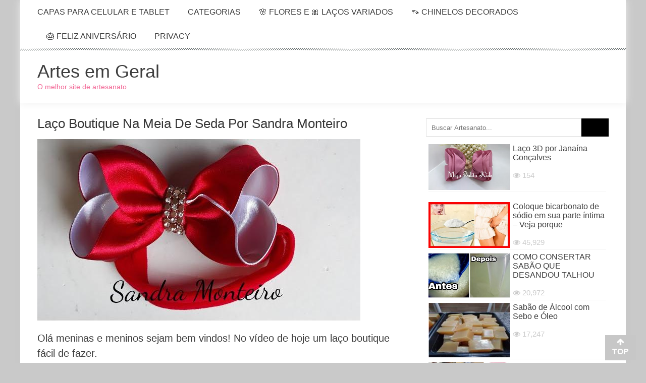

--- FILE ---
content_type: text/html; charset=UTF-8
request_url: https://artesemgeral.com/laco-boutique-na-meia-de-seda-por-sandra-monteiro/
body_size: 29577
content:
<!DOCTYPE html><html lang="pt-BR"><head><script data-no-optimize="1">var litespeed_docref=sessionStorage.getItem("litespeed_docref");litespeed_docref&&(Object.defineProperty(document,"referrer",{get:function(){return litespeed_docref}}),sessionStorage.removeItem("litespeed_docref"));</script> <meta charset="UTF-8" /><meta name="viewport" content="width=device-width, initial-scale=1" /><link rel="profile" href="http://gmpg.org/xfn/11" /><link rel="pingback" href="https://artesemgeral.com/xmlrpc.php" /><title>Laço boutique na meia de seda por Sandra Monteiro &#8211; Artes em Geral</title><meta name='robots' content='max-image-preview:large' /><link rel='dns-prefetch' href='//www.googletagmanager.com' /><link rel='dns-prefetch' href='//fonts.googleapis.com' /><link rel='dns-prefetch' href='//pagead2.googlesyndication.com' /><link rel='dns-prefetch' href='//fundingchoicesmessages.google.com' /><link rel="alternate" type="application/rss+xml" title="Feed para Artes em Geral &raquo;" href="https://artesemgeral.com/feed/" /><link rel="alternate" type="application/rss+xml" title="Feed de comentários para Artes em Geral &raquo;" href="https://artesemgeral.com/comments/feed/" /><link rel="alternate" type="application/rss+xml" title="Feed de comentários para Artes em Geral &raquo; Laço boutique na meia de seda por Sandra Monteiro" href="https://artesemgeral.com/laco-boutique-na-meia-de-seda-por-sandra-monteiro/feed/" /><link rel="alternate" title="oEmbed (JSON)" type="application/json+oembed" href="https://artesemgeral.com/wp-json/oembed/1.0/embed?url=https%3A%2F%2Fartesemgeral.com%2Flaco-boutique-na-meia-de-seda-por-sandra-monteiro%2F" /><link rel="alternate" title="oEmbed (XML)" type="text/xml+oembed" href="https://artesemgeral.com/wp-json/oembed/1.0/embed?url=https%3A%2F%2Fartesemgeral.com%2Flaco-boutique-na-meia-de-seda-por-sandra-monteiro%2F&#038;format=xml" /><meta name="p:domain_verify" content="fea0711916d0701aee375652f3ef57ea"/><meta property="og:app_id" content="171711723234364" /><meta property="og:title" content="Laço boutique na meia de seda por Sandra Monteiro" /><meta name="description" content="Olá meninas e meninos sejam bem vindos! No vídeo de hoje um laço boutique fácil de fazer."><meta property="og:type" content="article"/><meta property="og:description" content="Olá meninas e meninos sejam bem vindos! No vídeo de hoje um laço boutique fácil de fazer."/><meta property="og:url" content="https://artesemgeral.com/laco-boutique-na-meia-de-seda-por-sandra-monteiro/"/><meta property="og:site_name" content="Artes em Geral"/><meta property="article:tag" content="Laços" /><meta property="article:section" content="Flores e Laços Variados" /><meta property="og:image" content="https://artesemgeral.com/wp-content/uploads/2018/07/THUMBvid12551.jpg"/><meta name="twitter:card" content="summary"/><meta name="twitter:description" content="Olá meninas e meninos sejam bem vindos! No vídeo de hoje um laço boutique fácil de fazer."/><meta name="twitter:title" content="Laço boutique na meia de seda por Sandra Monteiro"/><meta name="twitter:domain" content="Artes em Geral"/> <script type="application/ld+json">{
	  "@context": "http://schema.org", "@type": "CreativeWork",	  "name": "Laço boutique na meia de seda por Sandra Monteiro",
	  "image": "https://artesemgeral.com/wp-content/uploads/2018/07/THUMBvid12551.jpg",
	  "author": {
		"@type": "Person",
		"name": "omar"
		// You can also include other properties like "url" or "sameAs" for the author
	  },
	  "description": "Olá meninas e meninos sejam bem vindos! No vídeo de hoje um laço boutique fácil de fazer.",	  			  "aggregateRating": {
				"@type": "AggregateRating",
				"ratingValue": "5",
				"ratingCount": "4"
			  },	  "datePublished": "Publication Date in 2018-07-16T16:10:15+00:00",
	  "video": {
        "@type": "VideoObject",
        "name": "Laço boutique na meia de seda por Sandra Monteiro",
        "description": "Olá meninas e meninos sejam bem vindos! No vídeo de hoje um laço boutique fácil de fazer.",
        "thumbnailUrl": [			"https://i.ytimg.com/vi/9gKB2bnrtTk/mqdefault.jpg",			"https://artesemgeral.com/wp-content/uploads/2018/07/THUMBvid12551.jpg"
         ],
        "contentUrl": "https://www.youtube.com/watch?v=9gKB2bnrtTk",
        "embedUrl": "https://www.youtube.com/embed/9gKB2bnrtTk",
		"uploadDate": "2018-07-16T16:10:15+00:00",
        "duration": "PT11M22S"      }
	  	}</script><script type="litespeed/javascript" data-src="https://ajax.googleapis.com/ajax/libs/jquery/1.12.4/jquery.min.js"></script><style id='wp-img-auto-sizes-contain-inline-css' type='text/css'>img:is([sizes=auto i],[sizes^="auto," i]){contain-intrinsic-size:3000px 1500px}
/*# sourceURL=wp-img-auto-sizes-contain-inline-css */</style><style id="litespeed-ccss">.fa{display:inline-block;font:normal normal normal 14px/1 FontAwesome;font-size:inherit;text-rendering:auto;-webkit-font-smoothing:antialiased;-moz-osx-font-smoothing:grayscale}.fa-search:before{content:"\f002"}.fa-thumbs-up:before{content:"\f164"}.fa-thumbs-down:before{content:"\f165"}ul{box-sizing:border-box}.entry-content{counter-reset:footnotes}:root{--wp--preset--font-size--normal:16px;--wp--preset--font-size--huge:42px}.screen-reader-text{clip:rect(1px,1px,1px,1px);word-wrap:normal!important;border:0;-webkit-clip-path:inset(50%);clip-path:inset(50%);height:1px;margin:-1px;overflow:hidden;padding:0;position:absolute;width:1px}body{--wp--preset--color--black:#000;--wp--preset--color--cyan-bluish-gray:#abb8c3;--wp--preset--color--white:#fff;--wp--preset--color--pale-pink:#f78da7;--wp--preset--color--vivid-red:#cf2e2e;--wp--preset--color--luminous-vivid-orange:#ff6900;--wp--preset--color--luminous-vivid-amber:#fcb900;--wp--preset--color--light-green-cyan:#7bdcb5;--wp--preset--color--vivid-green-cyan:#00d084;--wp--preset--color--pale-cyan-blue:#8ed1fc;--wp--preset--color--vivid-cyan-blue:#0693e3;--wp--preset--color--vivid-purple:#9b51e0;--wp--preset--gradient--vivid-cyan-blue-to-vivid-purple:linear-gradient(135deg,rgba(6,147,227,1) 0%,#9b51e0 100%);--wp--preset--gradient--light-green-cyan-to-vivid-green-cyan:linear-gradient(135deg,#7adcb4 0%,#00d082 100%);--wp--preset--gradient--luminous-vivid-amber-to-luminous-vivid-orange:linear-gradient(135deg,rgba(252,185,0,1) 0%,rgba(255,105,0,1) 100%);--wp--preset--gradient--luminous-vivid-orange-to-vivid-red:linear-gradient(135deg,rgba(255,105,0,1) 0%,#cf2e2e 100%);--wp--preset--gradient--very-light-gray-to-cyan-bluish-gray:linear-gradient(135deg,#eee 0%,#a9b8c3 100%);--wp--preset--gradient--cool-to-warm-spectrum:linear-gradient(135deg,#4aeadc 0%,#9778d1 20%,#cf2aba 40%,#ee2c82 60%,#fb6962 80%,#fef84c 100%);--wp--preset--gradient--blush-light-purple:linear-gradient(135deg,#ffceec 0%,#9896f0 100%);--wp--preset--gradient--blush-bordeaux:linear-gradient(135deg,#fecda5 0%,#fe2d2d 50%,#6b003e 100%);--wp--preset--gradient--luminous-dusk:linear-gradient(135deg,#ffcb70 0%,#c751c0 50%,#4158d0 100%);--wp--preset--gradient--pale-ocean:linear-gradient(135deg,#fff5cb 0%,#b6e3d4 50%,#33a7b5 100%);--wp--preset--gradient--electric-grass:linear-gradient(135deg,#caf880 0%,#71ce7e 100%);--wp--preset--gradient--midnight:linear-gradient(135deg,#020381 0%,#2874fc 100%);--wp--preset--font-size--small:13px;--wp--preset--font-size--medium:20px;--wp--preset--font-size--large:36px;--wp--preset--font-size--x-large:42px;--wp--preset--spacing--20:.44rem;--wp--preset--spacing--30:.67rem;--wp--preset--spacing--40:1rem;--wp--preset--spacing--50:1.5rem;--wp--preset--spacing--60:2.25rem;--wp--preset--spacing--70:3.38rem;--wp--preset--spacing--80:5.06rem;--wp--preset--shadow--natural:6px 6px 9px rgba(0,0,0,.2);--wp--preset--shadow--deep:12px 12px 50px rgba(0,0,0,.4);--wp--preset--shadow--sharp:6px 6px 0px rgba(0,0,0,.2);--wp--preset--shadow--outlined:6px 6px 0px -3px rgba(255,255,255,1),6px 6px rgba(0,0,0,1);--wp--preset--shadow--crisp:6px 6px 0px rgba(0,0,0,1)}.fa{display:inline-block;font:normal normal normal 14px/1 FontAwesome;font-size:inherit;text-rendering:auto;-webkit-font-smoothing:antialiased;-moz-osx-font-smoothing:grayscale}.fa-search:before{content:"\f002"}.fa-thumbs-up:before{content:"\f164"}.fa-thumbs-down:before{content:"\f165"}.logo-ad-wrapper{background-position:left top}.header-ad p{margin:0}#primary{width:65%}.video-control-panel{padding:15px 10px;background:#fff;border-radius:0 0 4px 4px;border:solid 1px #eaeaea;border-top:0 solid;margin-bottom:10px;position:relative}.row-tools{position:relative}.row-tools .span2{float:left;width:35%}.row-tools .span2 button{background-color:transparent;border:1px solid transparent;border-radius:4px;color:#888!important;display:inline-block;font-size:13px;font-weight:700;line-height:18px;padding:4px 6px;vertical-align:top}.row-tools .span2 button i{font-size:16px}.row-tools .span2 #rating-like{padding-left:10px}#vc-share-content{padding:10px;border-radius:3px;background:#f9f9f9;border:1px solid #e9e9e9;color:#3d3d3d;margin-bottom:20px;display:none}#vc-share-content a,#ratting-like-confirmation a{border-bottom:none}.row-fluid .panel-1{width:76%;float:left}.row-fluid .panel-2{width:23%;float:right;text-align:right}.like-panel{padding:8px 35px 8px 14px;display:none;box-shadow:0 1px 1px rgba(0,0,0,.05) inset;background:#f9f9f9;color:#3d3d3d;border-radius:3px;border:solid 1px #eaeaea;margin-bottom:10px;position:relative}button.close{position:relative;font-size:12px!important;line-height:20px;right:-28px;top:-5px;background:0 0;border:0 none;padding:0;float:right;text-shadow:0 1px 0 #fff;color:silver}.row-fluid{width:100%;line-height:0;display:table;clear:both}.social{float:left;display:block;width:23%;min-height:30px;box-sizing:border-box}b.facebook-icon{background-image:url('/wp-content/themes/accesspress-mag-child/images/sprite-social.png');width:32px;height:35px;display:inline-block;position:relative;background-repeat:no-repeat}b.twitter-icon{background-image:url('/wp-content/themes/accesspress-mag-child/images/sprite-social.png');width:32px;height:35px;display:inline-block;position:relative;background-repeat:no-repeat;background-position:-64px 0}b.google-icon{background-image:url('/wp-content/themes/accesspress-mag-child/images/sprite-social.png');width:32px;height:35px;display:inline-block;position:relative;background-repeat:no-repeat;background-position:-32px 0}.url-video{width:74%;box-sizing:border-box;display:block;float:left;margin-left:2%;min-height:30px}.input-url{font-size:0;margin-bottom:5px;white-space:nowrap}.input-url .add-on{border-radius:3px 0 0 3px;margin-right:-1px;background:#eee;vertical-align:top;border:1px solid #ccc;display:inline-block;font-size:14px;font-weight:400;line-height:24px;height:24px;min-width:16px;padding:0 5px;text-align:center;text-shadow:0 1px 0 #fff;width:auto}#share-video-link{display:inline-block;margin-left:0;float:none;box-size:border-box;min-height:24px;background:#fff;border:1px solid silver;border-radius:3px;margin-bottom:0;font-size:14px;position:relative;vertical-align:top;box-shadow:0 1px 1px rgba(0,0,0,.075) inset;color:#555;height:24px;line-height:24px;padding:0 6px;font-size:13px!important;font-weight:400;white-space:nowrap;width:91%}.span8{float:right;width:23%}.vc-views{color:#626262;display:block;float:right;padding:0;text-align:right}.vc-views strong{display:block;font-size:18px;font-weight:400;line-height:18px}.vc-views small{font-size:12px;text-transform:lowercase;color:#8d8d8d}.span8 .progress{height:2px;margin:0;padding:0}.progress{background-color:#f7f7f7;background-image:linear-gradient(to bottom,#f5f5f5,#f9f9f9);background-repeat:repeat-x;border-radius:4px;box-shadow:0 1px 2px rbg(0,0,0,.1) inset;overflow:hidden}.progress .bar{background-color:#0e90d2;background-repeat:repeat-x;box-shadow:0 -1px 0 rgba(0,0,0,.15) inset;box-sizing:border-box;color:#fff;float:left;font-size:12px;height:100%;text-align:center;width:0;background-image:linear-gradient(to bottom,#149bdf,#0480be)}.progress .bar-success{background:#acc95e}.progress .bar-danger{background-image:linear-gradient(to bottom,#ff8162,#eb613f)}.clear{clear:both}.video-control-panel .fa{color:#888}.entry-meta{display:none}.single-post .post_content{margin-top:0}.widget{margin:0 0 10px;padding-bottom:5px}.entry-meta .post-categories li a,button,.ak-search .search-form,.nav-toggle{background:#dc3522}.ak-search .search-form .search-submit{background:#842014}button{border-color:#dc3522}button{background:#dc3522;color:#fff!important}@media (max-width:1200px){body.boxed-layout{width:100%}}@media (max-width:1132px){.apmag-container{margin:0 auto;width:99%;padding:0 1%}.site-branding{width:30%}.ak-search .search-form{width:96%;margin-left:-48%}.ak-search .search-form .search-submit{-webkit-appearance:none;font-size:16px}.header-ad{width:69%}}@media (max-width:767px){.site-branding{float:none;margin-bottom:15px;padding-top:5px;text-align:center;width:100%}#site-navigation .search-icon{position:absolute;top:0}#site-navigation .search-icon{left:43px}.nav-wrapper .menu{display:none}.nav-wrapper .nav-toggle{display:block}#site-navigation .nav-wrapper{float:none;padding:0;text-align:right}.nav-wrapper .nav-toggle{display:inline-block;margin-top:6px}#site-navigation ul li{border-bottom:1px solid #3d3d3d;float:none;padding:5px 0;text-align:left}#site-navigation ul.sub-menu li:last-child{border:medium none}#site-navigation ul.sub-menu{display:none;position:static;opacity:1;visibility:visible;box-shadow:none;padding:0;width:100%}#site-navigation ul.sub-menu>li{padding-left:25px}#site-navigation ul.sub-menu li:after{position:absolute;left:12px;top:6px;content:"\f105";font-family:"FontAwesome"}#site-navigation ul li a{display:block}#primary{width:100%;float:none}.header-ad{width:100%;float:none}#site-navigation{position:relative!important}}@media (max-width:579px){.top-menu-wrapper{display:none}.single-post .entry-title{font-size:22px}.entry-meta .post-categories li{margin-bottom:5px}h1{font-size:30px}h2{font-size:26px}.header-ad{width:auto;float:none}}@media (max-width:480px){.ak-search .search-form .search-field{width:80%}.ak-search .search-form .search-submit{width:20%}}.gdpr_lightbox-hide{display:none}#moove_gdpr_cookie_info_bar .moove-gdpr-cookie-notice button.change-settings-button{padding:0;display:inline-block;border:none;box-shadow:none;background-color:transparent;color:inherit;text-decoration:underline;font-size:inherit;text-transform:inherit;font-weight:inherit;letter-spacing:inherit;line-height:inherit}#moove_gdpr_cookie_info_bar .gdpr-fbo-0{-ms-flex-order:1;order:1}.gdpr-sr-only{position:absolute;width:1px;height:1px;padding:0;margin:-1px;overflow:hidden;clip:rect(0,0,0,0);white-space:nowrap;border:0}#moove_gdpr_cookie_info_bar{content-visibility:auto}#moove_gdpr_cookie_info_bar .moove-gdpr-button-holder{display:-ms-flexbox;display:flex;-ms-flex-align:center;align-items:center}#moove_gdpr_cookie_modal .cookie-switch .cookie-slider{overflow:visible;box-shadow:1px 1px transparent}#moove_gdpr_cookie_modal{margin:0 auto;margin-top:0;min-height:60vh;font-family:Nunito,sans-serif;content-visibility:hidden}#moove_gdpr_cookie_modal span.tab-title{display:block}#moove_gdpr_cookie_modal button{letter-spacing:0;outline:none}#moove_gdpr_cookie_modal *{-webkit-font-smoothing:antialiased;-moz-osx-font-smoothing:grayscale;font-family:inherit}#moove_gdpr_cookie_modal .cookie-switch{position:relative;display:inline-block;width:50px;height:30px;padding:0}#moove_gdpr_cookie_modal .cookie-switch input{display:none}#moove_gdpr_cookie_modal .cookie-switch .cookie-slider{position:absolute;top:0;left:0;right:0;bottom:0;background-color:red;margin:0;padding:0}#moove_gdpr_cookie_modal .cookie-switch .cookie-slider:before{position:absolute;content:"";height:26px;width:26px;left:1px;bottom:1px;border:1px solid #f2f2f2;border-radius:50%;background-color:#fff;box-shadow:0 5px 15px 0 rgba(0,0,0,.25);display:block;box-sizing:content-box}#moove_gdpr_cookie_modal .cookie-switch .cookie-slider:after{content:attr(data-text-disabled);position:absolute;top:0;left:60px;font-weight:700;font-size:16px;line-height:30px;color:red;display:block;white-space:nowrap}#moove_gdpr_cookie_modal .cookie-switch .cookie-slider.cookie-round{border-radius:34px}#moove_gdpr_cookie_modal .cookie-switch .cookie-slider.cookie-round:before{border-radius:50%}#moove_gdpr_cookie_modal a,#moove_gdpr_cookie_modal button{outline:none;box-shadow:none;text-shadow:none}#moove_gdpr_cookie_modal .moove-gdpr-modal-content{color:#000;background-color:#fff;width:900px;width:80vw;max-width:1170px;min-height:600px;border-radius:10px;position:relative;margin:0 auto}#moove_gdpr_cookie_modal .moove-gdpr-modal-content .gdpr-cc-form-fieldset{background-color:transparent}#moove_gdpr_cookie_modal .moove-gdpr-modal-content.logo-position-left .moove-gdpr-company-logo-holder{text-align:left}#moove_gdpr_cookie_modal .moove-gdpr-modal-content.moove_gdpr_modal_theme_v1 .main-modal-content{display:-ms-flexbox;display:flex;-ms-flex-flow:column;flex-flow:column;height:100%}#moove_gdpr_cookie_modal .moove-gdpr-modal-content.moove_gdpr_modal_theme_v1 .moove-gdpr-modal-footer-content .moove-gdpr-button-holder button.mgbutton{margin:2px}#moove_gdpr_cookie_modal .moove-gdpr-modal-content .moove-gdpr-modal-close{position:absolute;text-decoration:none;top:-30px;right:-30px;display:block;width:60px;height:60px;line-height:60px;text-align:center;border-radius:50%;background:0 0;padding:0;z-index:99;margin:0;outline:none;box-shadow:none;border:none}#moove_gdpr_cookie_modal .moove-gdpr-modal-content .moove-gdpr-modal-close span.gdpr-icon{display:block;width:60px;height:60px;line-height:60px;font-size:48px;background-color:#0c4da2;border:1px solid #0c4da2;color:#fff;border-radius:50%}#moove_gdpr_cookie_modal .moove-gdpr-modal-content .moove-gdpr-company-logo-holder{padding:0;margin-bottom:30px}#moove_gdpr_cookie_modal .moove-gdpr-modal-content .moove-gdpr-company-logo-holder img{max-height:75px;max-width:70%;width:auto;display:inline-block}#moove_gdpr_cookie_modal .moove-gdpr-modal-content .moove-gdpr-tab-main span.tab-title{font-weight:700;font-size:28px;line-height:1.2;margin:0;padding:0;color:#000;margin-bottom:25px}#moove_gdpr_cookie_modal .moove-gdpr-modal-content .moove-gdpr-tab-main .moove-gdpr-tab-main-content{display:-ms-flexbox;display:flex;-ms-flex-flow:column;flex-flow:column;max-height:calc(100% - 155px);overflow-y:auto;padding-right:20px;padding-bottom:15px}#moove_gdpr_cookie_modal .moove-gdpr-modal-content .moove-gdpr-tab-main .moove-gdpr-tab-main-content p{font-weight:400;font-size:16px;line-height:1.4;margin-bottom:18px;margin-top:0;padding:0;color:#000}#moove_gdpr_cookie_modal .moove-gdpr-modal-content .moove-gdpr-tab-main .moove-gdpr-status-bar{padding:5px;margin-right:10px;margin-bottom:15px}#moove_gdpr_cookie_modal .moove-gdpr-modal-content .moove-gdpr-tab-main .moove-gdpr-status-bar .gdpr-cc-form-wrap,#moove_gdpr_cookie_modal .moove-gdpr-modal-content .moove-gdpr-tab-main .moove-gdpr-status-bar .gdpr-cc-form-wrap .gdpr-cc-form-fieldset{border:none;padding:0;margin:0;box-shadow:none}#moove_gdpr_cookie_modal .moove-gdpr-modal-content .moove-gdpr-modal-footer-content{display:-ms-flexbox;display:flex;-ms-flex-align:center;align-items:center;height:130px;position:absolute;left:0;bottom:0;width:100%;background-color:#f1f1f1;z-index:15;border-radius:5px}#moove_gdpr_cookie_modal .moove-gdpr-modal-content .moove-gdpr-modal-footer-content:before{content:"";position:absolute;bottom:130px;left:60px;right:60px;height:1px;display:block;background-color:#c9c8c8}#moove_gdpr_cookie_modal .moove-gdpr-modal-content .moove-gdpr-modal-footer-content .moove-gdpr-button-holder{width:calc(100% + 16px);display:-ms-flexbox;display:flex;padding:0 60px;-ms-flex-pack:justify;justify-content:space-between;margin:0 -2px;-ms-flex-wrap:wrap;flex-wrap:wrap}#moove_gdpr_cookie_modal .moove-gdpr-modal-content .moove-gdpr-modal-footer-content .moove-gdpr-button-holder button.mgbutton{margin:8px;text-decoration:none;border-radius:150px;color:#fff;padding:15px 10px;border:1px solid transparent;min-width:160px;text-align:center;text-transform:none;letter-spacing:0;font-weight:700;font-size:14px;line-height:20px}#moove_gdpr_cookie_modal .moove-gdpr-modal-content .moove-gdpr-modal-footer-content .moove-gdpr-button-holder button.mgbutton.moove-gdpr-modal-save-settings{color:#fff;display:none}#moove_gdpr_cookie_modal .moove-gdpr-modal-content .moove-gdpr-modal-left-content{width:40%;display:inline-block;float:left;padding:40px 60px;position:absolute;height:100%;top:0;box-shadow:0 0 30px 0 rgba(35,35,35,.1);background:#fff;z-index:10;left:0;border-top-left-radius:5px;border-bottom-left-radius:5px}#moove_gdpr_cookie_modal .moove-gdpr-modal-content .moove-gdpr-modal-left-content .moove-gdpr-branding-cnt{position:absolute;bottom:0;padding-bottom:30px;left:60px;right:60px}#moove_gdpr_cookie_modal .moove-gdpr-modal-content .moove-gdpr-modal-left-content .moove-gdpr-branding-cnt a{color:#000;font-weight:700;font-size:13px;letter-spacing:-.3px;padding:20px 0;position:relative;top:10px;text-decoration:none;display:block}#moove_gdpr_cookie_modal .moove-gdpr-modal-content .moove-gdpr-modal-left-content .moove-gdpr-branding-cnt a span{display:inline-block;text-decoration:underline}#moove_gdpr_cookie_modal .moove-gdpr-modal-content .moove-gdpr-modal-left-content #moove-gdpr-menu{padding:0;list-style:none;margin:0;z-index:12}#moove_gdpr_cookie_modal .moove-gdpr-modal-content .moove-gdpr-modal-left-content #moove-gdpr-menu li{margin:0;padding:0;list-style:none;margin-bottom:15px}#moove_gdpr_cookie_modal .moove-gdpr-modal-content .moove-gdpr-modal-left-content #moove-gdpr-menu li.menu-item-selected button{background-color:#fff;border-color:#f1f1f1;color:#000}#moove_gdpr_cookie_modal .moove-gdpr-modal-content .moove-gdpr-modal-left-content #moove-gdpr-menu li button{display:-ms-flexbox;display:flex;-ms-flex-align:center;align-items:center;font-weight:800;font-size:14px;text-decoration:none;text-transform:uppercase;background-color:#f1f1f1;border:1px solid #f1f1f1;line-height:1.1;padding:13px 20px;color:#0c4da2;width:100%;border-radius:5px;text-align:left;white-space:normal}#moove_gdpr_cookie_modal .moove-gdpr-modal-content .moove-gdpr-modal-left-content #moove-gdpr-menu li button span.gdpr-nav-tab-title{display:-ms-inline-flexbox;display:inline-flex;-ms-flex-align:center;align-items:center;width:calc(100% - 40px)}#moove_gdpr_cookie_modal .moove-gdpr-modal-content .moove-gdpr-modal-right-content{width:60%;display:inline-block;float:right;padding:40px 60px;position:absolute;top:0;height:auto;right:0;background-color:#f1f1f1;border-top-right-radius:5px;border-bottom-right-radius:5px}#moove_gdpr_cookie_modal .moove-gdpr-modal-content .moove-gdpr-tab-main .moove-gdpr-status-bar:after,.moove-clearfix:after{content:"";display:table;clear:both}#moove_gdpr_cookie_info_bar{position:fixed;bottom:0;left:0;width:100%;min-height:60px;max-height:400px;color:#fff;z-index:9900;background-color:#202020;border-top:1px solid #fff;font-family:Nunito,sans-serif}#moove_gdpr_cookie_info_bar *{font-family:inherit;-webkit-font-smoothing:antialiased;-moz-osx-font-smoothing:grayscale}#moove_gdpr_cookie_info_bar.moove-gdpr-info-bar-hidden{bottom:-400px}#moove_gdpr_cookie_info_bar.moove-gdpr-align-center{text-align:center}#moove_gdpr_cookie_info_bar.moove-gdpr-dark-scheme{background-color:#202020;border-top:1px solid #fff}#moove_gdpr_cookie_info_bar.moove-gdpr-dark-scheme .moove-gdpr-info-bar-container .moove-gdpr-info-bar-content p,#moove_gdpr_cookie_info_bar.moove-gdpr-dark-scheme p{color:#fff}#moove_gdpr_cookie_info_bar.moove-gdpr-dark-scheme .moove-gdpr-info-bar-container .moove-gdpr-info-bar-content button{text-decoration:underline;outline:none}#moove_gdpr_cookie_info_bar .moove-gdpr-info-bar-container{padding:10px 40px;position:static;display:inline-block}#moove_gdpr_cookie_info_bar .moove-gdpr-info-bar-container .moove-gdpr-info-bar-content{padding-left:30px;padding-right:30px;text-align:left;display:-ms-flexbox;display:flex;-ms-flex-align:center;align-items:center;width:100%}#moove_gdpr_cookie_info_bar .moove-gdpr-info-bar-container .moove-gdpr-info-bar-content p{margin:0;font-size:14px;line-height:18px;font-weight:700;padding-bottom:0;color:#fff}#moove_gdpr_cookie_info_bar .moove-gdpr-info-bar-container .moove-gdpr-info-bar-content button.mgbutton{font-size:14px;line-height:20px;color:#fff;font-weight:700;text-decoration:none;border-radius:150px;padding:8px 30px;border:none;display:inline-block;margin:3px 4px;white-space:nowrap;text-transform:none;letter-spacing:0}#moove_gdpr_cookie_info_bar .moove-gdpr-info-bar-container .moove-gdpr-info-bar-content .moove-gdpr-button-holder{padding-left:15px;padding-left:3vw}#moove_gdpr_cookie_info_bar *{box-sizing:border-box}@media (max-width:767px){#moove_gdpr_cookie_modal .moove-gdpr-modal-content .moove-gdpr-modal-left-content .moove-gdpr-branding-cnt a{font-size:10px;line-height:1.2}.gdpr-icon.moovegdpr-arrow-close:after,.gdpr-icon.moovegdpr-arrow-close:before{height:14px;top:calc(50% - 7px)}#moove_gdpr_cookie_info_bar .moove-gdpr-button-holder{-ms-flex-wrap:wrap;flex-wrap:wrap}#moove_gdpr_cookie_modal .moove-gdpr-modal-content{width:calc(100vw - 50px)}#moove_gdpr_cookie_modal .cookie-switch{width:40px;height:24px}#moove_gdpr_cookie_modal .cookie-switch .cookie-slider:before{height:20px;width:20px}#moove_gdpr_cookie_modal .moove-gdpr-modal-content.moove_gdpr_modal_theme_v1 .moove-gdpr-tab-main .moove-gdpr-tab-main-content{max-height:auto}#moove_gdpr_cookie_modal .moove-gdpr-modal-content{max-height:500px;max-height:90vh;min-height:auto}#moove_gdpr_cookie_modal .moove-gdpr-modal-content .cookie-switch .cookie-slider:after{font-weight:800;font-size:12px;line-height:30px;min-width:130px}#moove_gdpr_cookie_modal .moove-gdpr-modal-content .moove-gdpr-modal-close{position:absolute;top:-15px;right:-15px;display:block;width:30px;height:30px;line-height:30px;text-decoration:none}#moove_gdpr_cookie_modal .moove-gdpr-modal-content .moove-gdpr-modal-close span.gdpr-icon{width:30px;height:30px;line-height:30px;font-size:30px}#moove_gdpr_cookie_modal .moove-gdpr-modal-content .moove-gdpr-company-logo-holder{margin-bottom:15px}#moove_gdpr_cookie_modal .moove-gdpr-modal-content .moove-gdpr-modal-left-content{padding:10px;padding-top:30px;position:relative;top:0;left:0;text-align:center;min-height:140px;border-radius:0;border-top-left-radius:5px;border-top-right-radius:5px}#moove_gdpr_cookie_modal .moove-gdpr-modal-content .moove-gdpr-modal-left-content #moove-gdpr-menu{display:-ms-flexbox;display:flex;margin:0 -3px;-ms-flex-wrap:wrap;flex-wrap:wrap}#moove_gdpr_cookie_modal .moove-gdpr-modal-content .moove-gdpr-modal-left-content #moove-gdpr-menu li{list-style:none;margin-bottom:20px;display:-ms-inline-flexbox;display:inline-flex;margin:3px;-ms-flex:1;flex:1}#moove_gdpr_cookie_modal .moove-gdpr-modal-content .moove-gdpr-modal-left-content #moove-gdpr-menu li button{padding:5px}#moove_gdpr_cookie_modal .moove-gdpr-modal-content .moove-gdpr-modal-left-content #moove-gdpr-menu li button span.gdpr-nav-tab-title{font-size:8px;line-height:1.2}#moove_gdpr_cookie_modal .moove-gdpr-modal-content .moove-gdpr-modal-left-content .moove-gdpr-branding-cnt{top:3px;right:3px;left:auto;padding:0;bottom:auto;transform:scale(.8)}#moove_gdpr_cookie_modal .moove-gdpr-modal-content .moove-gdpr-modal-left-content .moove-gdpr-branding-cnt a{text-align:right}#moove_gdpr_cookie_modal .moove-gdpr-modal-content .moove-gdpr-modal-left-content .moove-gdpr-branding-cnt a span{display:block}#moove_gdpr_cookie_modal .moove-gdpr-modal-content .moove-gdpr-modal-right-content{width:100%;position:relative;padding:15px 10px;border-radius:0;border-bottom-left-radius:5px;border-bottom-right-radius:5px}#moove_gdpr_cookie_modal .moove-gdpr-modal-content .moove-gdpr-tab-main span.tab-title{font-weight:700;font-size:16px}#moove_gdpr_cookie_modal .moove-gdpr-modal-content .moove-gdpr-tab-main .moove-gdpr-status-bar{padding:0}#moove_gdpr_cookie_modal .moove-gdpr-modal-content .moove-gdpr-tab-main .moove-gdpr-tab-main-content{padding:0;position:relative;overflow:auto;max-height:calc(100% - 110px)}#moove_gdpr_cookie_modal .moove-gdpr-modal-content .moove-gdpr-tab-main .moove-gdpr-tab-main-content p{font-weight:400;font-size:14px;line-height:1.3}#moove_gdpr_cookie_modal .moove-gdpr-modal-content.moove_gdpr_modal_theme_v1 .moove-gdpr-tab-main{margin-bottom:55px}#moove_gdpr_cookie_modal .moove-gdpr-modal-content.moove_gdpr_modal_theme_v1 .moove-gdpr-tab-main .moove-gdpr-tab-main-content{height:100%;max-height:calc(90vh - 320px)}#moove_gdpr_cookie_modal .moove-gdpr-modal-content .moove-gdpr-modal-footer-content{height:70px}#moove_gdpr_cookie_modal .moove-gdpr-modal-content .moove-gdpr-modal-footer-content:before{left:10px;right:10px;bottom:70px}#moove_gdpr_cookie_modal .moove-gdpr-modal-content .moove-gdpr-modal-footer-content .moove-gdpr-button-holder{padding:0 10px}#moove_gdpr_cookie_modal .moove-gdpr-modal-content .moove-gdpr-modal-footer-content .moove-gdpr-button-holder button.mgbutton{margin:0;background-color:#fff;text-decoration:none;border-radius:150px;font-weight:700;font-size:12px;line-height:18px;padding:5px;border:1px solid #fff;color:#fff;min-width:110px;text-align:center;text-transform:none}#moove_gdpr_cookie_modal .moove-gdpr-modal-content .moove-gdpr-modal-left-content{width:100%}#moove_gdpr_cookie_modal .moove-gdpr-modal-content .moove-gdpr-modal-left-content .moove-gdpr-branding-cnt a{top:0;padding:5px 0}#moove_gdpr_cookie_modal .moove-gdpr-modal-content .moove-gdpr-company-logo-holder img{max-height:40px}#moove_gdpr_cookie_modal .moove-gdpr-modal-content .moove-gdpr-company-logo-holder{text-align:center}#moove_gdpr_cookie_info_bar .moove-gdpr-info-bar-container{padding:15px}#moove_gdpr_cookie_info_bar .moove-gdpr-info-bar-container .moove-gdpr-info-bar-content{padding-left:0;padding-right:0;display:block;min-height:auto}#moove_gdpr_cookie_info_bar .moove-gdpr-info-bar-container .moove-gdpr-info-bar-content .moove-gdpr-cookie-notice{padding-left:4px;margin-bottom:10px}#moove_gdpr_cookie_info_bar .moove-gdpr-info-bar-container .moove-gdpr-info-bar-content .moove-gdpr-button-holder{padding-left:0}#moove_gdpr_cookie_info_bar .moove-gdpr-info-bar-container .moove-gdpr-info-bar-content button.mgbutton{font-size:12px;font-weight:700;padding:5px 20px}.moove-gdpr-branding-cnt a{padding:10px 0}}@media (min-width:768px){#moove_gdpr_cookie_modal .moove-gdpr-modal-content.moove_gdpr_modal_theme_v1 .moove-gdpr-modal-right-content,#moove_gdpr_cookie_modal .moove-gdpr-modal-content.moove_gdpr_modal_theme_v1 .moove-gdpr-tab-content,#moove_gdpr_cookie_modal .moove-gdpr-modal-content.moove_gdpr_modal_theme_v1 .moove-gdpr-tab-main{height:100%}}@media (min-width:768px) and (max-width:999px){#moove_gdpr_cookie_modal .moove-gdpr-modal-content .moove-gdpr-modal-right-content{padding:30px 20px}#moove_gdpr_cookie_modal .moove-gdpr-modal-content .moove-gdpr-modal-footer-content{height:120px}#moove_gdpr_cookie_modal .moove-gdpr-modal-content .moove-gdpr-modal-footer-content .moove-gdpr-button-holder{padding:0 20px}#moove_gdpr_cookie_modal .moove-gdpr-modal-content .moove-gdpr-modal-footer-content:before{bottom:120px;left:20px;right:20px}#moove_gdpr_cookie_modal .moove-gdpr-modal-content .moove-gdpr-modal-left-content{padding:30px 20px}#moove_gdpr_cookie_modal .moove-gdpr-modal-content{min-height:620px;transform:scale(.75)}#moove_gdpr_cookie_modal .moove-gdpr-modal-content .moove-gdpr-modal-left-content .moove-gdpr-branding-cnt{left:20px;right:20px}#moove_gdpr_cookie_info_bar .moove-gdpr-info-bar-container .moove-gdpr-info-bar-content p{font-size:13px}#moove_gdpr_cookie_modal .moove-gdpr-modal-content .moove-gdpr-modal-left-content #moove-gdpr-menu li button{padding:10px 15px;font-weight:700;font-size:12px}#moove_gdpr_cookie_info_bar .moove-gdpr-info-bar-container .moove-gdpr-info-bar-content{padding-left:20px;padding-right:20px}#moove_gdpr_cookie_modal .moove-gdpr-modal-content .moove-gdpr-tab-main span.tab-title{font-weight:700;font-size:24px}#moove_gdpr_cookie_info_bar .moove-gdpr-info-bar-container{padding:10px 20px}#moove_gdpr_cookie_modal .moove-gdpr-modal-content .moove-gdpr-modal-footer-content .moove-gdpr-button-holder button.mgbutton{min-width:auto;padding:7px 15px;font-size:13px;margin:4px 8px}}@media (min-width:1000px) and (max-width:1300px){#moove_gdpr_cookie_modal .moove-gdpr-modal-content .moove-gdpr-modal-right-content{padding:40px 30px}#moove_gdpr_cookie_modal .moove-gdpr-modal-content .moove-gdpr-modal-footer-content{height:120px}#moove_gdpr_cookie_modal .moove-gdpr-modal-content .moove-gdpr-modal-footer-content .moove-gdpr-button-holder{padding:0 30px}#moove_gdpr_cookie_modal .moove-gdpr-modal-content .moove-gdpr-modal-footer-content:before{bottom:120px;left:30px;right:30px}#moove_gdpr_cookie_modal .moove-gdpr-modal-content .moove-gdpr-modal-left-content .moove-gdpr-branding-cnt{left:30px;right:30px}#moove_gdpr_cookie_modal .moove-gdpr-modal-content .moove-gdpr-modal-left-content{padding:30px}#moove_gdpr_cookie_modal .moove-gdpr-modal-content{min-width:700px}#moove_gdpr_cookie_modal .moove-gdpr-modal-content .moove-gdpr-modal-footer-content .moove-gdpr-button-holder button.mgbutton{min-width:auto;padding:10px 30px;margin-left:8px;margin-right:8px}}@media (min-width:768px) and (max-height:700px){#moove_gdpr_cookie_modal .moove-gdpr-modal-content{min-height:600px;transform:scale(.7)}}@media (-ms-high-contrast:none),screen and (-ms-high-contrast:active){#moove_gdpr_cookie_info_bar .moove-gdpr-info-bar-container .moove-gdpr-info-bar-content{display:block;max-width:100%;text-align:center}#moove_gdpr_cookie_info_bar .moove-gdpr-info-bar-container .moove-gdpr-info-bar-content .moove-gdpr-button-holder{margin-top:10px}#moove_gdpr_cookie_modal .moove-gdpr-modal-content .moove-gdpr-tab-main .moove-gdpr-tab-main-content{display:block;max-width:100%}#moove_gdpr_cookie_modal .moove-gdpr-modal-content .moove-gdpr-modal-left-content #moove-gdpr-menu li button span{display:block}}@media (-ms-high-contrast:active),(-ms-high-contrast:none){#moove_gdpr_cookie_info_bar .moove-gdpr-info-bar-container .moove-gdpr-info-bar-content{display:block;max-width:100%;text-align:center}#moove_gdpr_cookie_info_bar .moove-gdpr-info-bar-container .moove-gdpr-info-bar-content .moove-gdpr-button-holder{margin-top:10px}#moove_gdpr_cookie_modal .moove-gdpr-modal-content .moove-gdpr-tab-main .moove-gdpr-tab-main-content{display:block;max-width:100%}#moove_gdpr_cookie_modal .moove-gdpr-modal-content .moove-gdpr-modal-left-content #moove-gdpr-menu li button span{display:block}}.gdpr-icon.moovegdpr-arrow-close{position:relative}.gdpr-icon.moovegdpr-arrow-close:after,.gdpr-icon.moovegdpr-arrow-close:before{position:absolute;content:" ";height:24px;width:1px;top:calc(50% - 12px);background-color:currentColor}.gdpr-icon.moovegdpr-arrow-close:before{transform:rotate(45deg)}.gdpr-icon.moovegdpr-arrow-close:after{transform:rotate(-45deg)}@media (max-width:767px){.gdpr-icon.moovegdpr-arrow-close:after,.gdpr-icon.moovegdpr-arrow-close:before{height:14px;top:calc(50% - 7px)}#moove_gdpr_cookie_modal .moove-gdpr-modal-content{display:-ms-flexbox;display:flex;-ms-flex-wrap:wrap;flex-wrap:wrap}#moove_gdpr_cookie_modal .moove-gdpr-modal-content.moove_gdpr_modal_theme_v1 .moove-gdpr-tab-main .moove-gdpr-tab-main-content{height:auto}#moove_gdpr_cookie_modal .moove-gdpr-modal-content .moove-gdpr-modal-footer-content{display:-ms-flexbox;display:flex;padding:5px 0;-ms-flex-wrap:wrap;flex-wrap:wrap}#moove_gdpr_cookie_modal .moove-gdpr-modal-content .moove-gdpr-modal-footer-content .moove-gdpr-button-holder{display:-ms-flexbox;display:flex;-ms-flex-align:center;align-items:center;-ms-flex-pack:justify;justify-content:space-between;margin-bottom:10px}#moove_gdpr_cookie_modal .moove-gdpr-modal-content .moove-gdpr-modal-footer-content .moove-gdpr-button-holder button.mgbutton{min-width:auto;padding:5px 15px}#moove_gdpr_cookie_modal .moove-gdpr-modal-content.moove_gdpr_modal_theme_v1 .moove-gdpr-modal-left-content #moove-gdpr-menu{display:none}#moove_gdpr_cookie_modal .moove-gdpr-modal-content .moove-gdpr-modal-left-content{min-height:auto}#moove_gdpr_cookie_modal .moove-gdpr-modal-content.moove_gdpr_modal_theme_v1 .main-modal-content .moove-gdpr-tab-main{display:block!important;min-height:auto;max-height:100%;margin-bottom:0}#moove_gdpr_cookie_modal .moove-gdpr-modal-content.moove_gdpr_modal_theme_v1 .main-modal-content .moove-gdpr-tab-content{margin-bottom:80px;max-height:50vh;overflow:auto}#moove_gdpr_cookie_modal .moove-gdpr-modal-content.moove_gdpr_modal_theme_v1 .main-modal-content #strict-necessary-cookies .tab-title{padding:10px;background-color:#fff;border:1px solid #fff;display:block;margin:10px 0 0;border-radius:5px;position:relative;padding-left:30px}#moove_gdpr_cookie_modal .moove-gdpr-modal-content.moove_gdpr_modal_theme_v1 .main-modal-content #strict-necessary-cookies .tab-title:before{content:"3A";position:absolute;left:0;top:0;bottom:2px;font-size:24px;color:currentColor;width:30px;display:-ms-flexbox;display:flex;-ms-flex-align:center;align-items:center;-ms-flex-pack:center;justify-content:center;line-height:1;font-family:Georgia,serif}#moove_gdpr_cookie_modal .moove-gdpr-modal-content.moove_gdpr_modal_theme_v1 .main-modal-content #strict-necessary-cookies .moove-gdpr-tab-main-content{display:none;padding:10px;background-color:#fff}}@media (max-width:350px){#moove_gdpr_cookie_modal .moove-gdpr-modal-content .moove-gdpr-modal-footer-content .moove-gdpr-button-holder button.mgbutton{padding:3px 12px}}#moove_gdpr_cookie_modal,#moove_gdpr_cookie_info_bar{font-family:Nunito,sans-serif}#moove_gdpr_cookie_info_bar .moove-gdpr-info-bar-container .moove-gdpr-info-bar-content button.mgbutton{background-color:#0c4da2}#moove_gdpr_cookie_modal .moove-gdpr-modal-content .moove-gdpr-modal-footer-content .moove-gdpr-button-holder button.mgbutton{background-color:#0c4da2;border-color:#0c4da2}#moove_gdpr_cookie_modal .moove-gdpr-modal-content .moove-gdpr-modal-close span.gdpr-icon{background-color:#0c4da2;border:1px solid #0c4da2}#moove_gdpr_cookie_modal .moove-gdpr-modal-content .moove-gdpr-modal-left-content #moove-gdpr-menu li button{color:#0c4da2}#moove_gdpr_cookie_modal.gdpr_lightbox-hide{display:none}.site-description{color:#f26594}body.custom-background{background-color:#c9c9c9}</style><link rel="preload" data-asynced="1" data-optimized="2" as="style" onload="this.onload=null;this.rel='stylesheet'" href="https://artesemgeral.com/wp-content/litespeed/css/796ff21bb9ed47270885761d4f2ed61d.css?ver=cfa35" /><script data-optimized="1" type="litespeed/javascript" data-src="https://artesemgeral.com/wp-content/plugins/litespeed-cache/assets/js/css_async.min.js"></script> <style id='global-styles-inline-css' type='text/css'>:root{--wp--preset--aspect-ratio--square: 1;--wp--preset--aspect-ratio--4-3: 4/3;--wp--preset--aspect-ratio--3-4: 3/4;--wp--preset--aspect-ratio--3-2: 3/2;--wp--preset--aspect-ratio--2-3: 2/3;--wp--preset--aspect-ratio--16-9: 16/9;--wp--preset--aspect-ratio--9-16: 9/16;--wp--preset--color--black: #000000;--wp--preset--color--cyan-bluish-gray: #abb8c3;--wp--preset--color--white: #ffffff;--wp--preset--color--pale-pink: #f78da7;--wp--preset--color--vivid-red: #cf2e2e;--wp--preset--color--luminous-vivid-orange: #ff6900;--wp--preset--color--luminous-vivid-amber: #fcb900;--wp--preset--color--light-green-cyan: #7bdcb5;--wp--preset--color--vivid-green-cyan: #00d084;--wp--preset--color--pale-cyan-blue: #8ed1fc;--wp--preset--color--vivid-cyan-blue: #0693e3;--wp--preset--color--vivid-purple: #9b51e0;--wp--preset--gradient--vivid-cyan-blue-to-vivid-purple: linear-gradient(135deg,rgb(6,147,227) 0%,rgb(155,81,224) 100%);--wp--preset--gradient--light-green-cyan-to-vivid-green-cyan: linear-gradient(135deg,rgb(122,220,180) 0%,rgb(0,208,130) 100%);--wp--preset--gradient--luminous-vivid-amber-to-luminous-vivid-orange: linear-gradient(135deg,rgb(252,185,0) 0%,rgb(255,105,0) 100%);--wp--preset--gradient--luminous-vivid-orange-to-vivid-red: linear-gradient(135deg,rgb(255,105,0) 0%,rgb(207,46,46) 100%);--wp--preset--gradient--very-light-gray-to-cyan-bluish-gray: linear-gradient(135deg,rgb(238,238,238) 0%,rgb(169,184,195) 100%);--wp--preset--gradient--cool-to-warm-spectrum: linear-gradient(135deg,rgb(74,234,220) 0%,rgb(151,120,209) 20%,rgb(207,42,186) 40%,rgb(238,44,130) 60%,rgb(251,105,98) 80%,rgb(254,248,76) 100%);--wp--preset--gradient--blush-light-purple: linear-gradient(135deg,rgb(255,206,236) 0%,rgb(152,150,240) 100%);--wp--preset--gradient--blush-bordeaux: linear-gradient(135deg,rgb(254,205,165) 0%,rgb(254,45,45) 50%,rgb(107,0,62) 100%);--wp--preset--gradient--luminous-dusk: linear-gradient(135deg,rgb(255,203,112) 0%,rgb(199,81,192) 50%,rgb(65,88,208) 100%);--wp--preset--gradient--pale-ocean: linear-gradient(135deg,rgb(255,245,203) 0%,rgb(182,227,212) 50%,rgb(51,167,181) 100%);--wp--preset--gradient--electric-grass: linear-gradient(135deg,rgb(202,248,128) 0%,rgb(113,206,126) 100%);--wp--preset--gradient--midnight: linear-gradient(135deg,rgb(2,3,129) 0%,rgb(40,116,252) 100%);--wp--preset--font-size--small: 13px;--wp--preset--font-size--medium: 20px;--wp--preset--font-size--large: 36px;--wp--preset--font-size--x-large: 42px;--wp--preset--spacing--20: 0.44rem;--wp--preset--spacing--30: 0.67rem;--wp--preset--spacing--40: 1rem;--wp--preset--spacing--50: 1.5rem;--wp--preset--spacing--60: 2.25rem;--wp--preset--spacing--70: 3.38rem;--wp--preset--spacing--80: 5.06rem;--wp--preset--shadow--natural: 6px 6px 9px rgba(0, 0, 0, 0.2);--wp--preset--shadow--deep: 12px 12px 50px rgba(0, 0, 0, 0.4);--wp--preset--shadow--sharp: 6px 6px 0px rgba(0, 0, 0, 0.2);--wp--preset--shadow--outlined: 6px 6px 0px -3px rgb(255, 255, 255), 6px 6px rgb(0, 0, 0);--wp--preset--shadow--crisp: 6px 6px 0px rgb(0, 0, 0);}:where(.is-layout-flex){gap: 0.5em;}:where(.is-layout-grid){gap: 0.5em;}body .is-layout-flex{display: flex;}.is-layout-flex{flex-wrap: wrap;align-items: center;}.is-layout-flex > :is(*, div){margin: 0;}body .is-layout-grid{display: grid;}.is-layout-grid > :is(*, div){margin: 0;}:where(.wp-block-columns.is-layout-flex){gap: 2em;}:where(.wp-block-columns.is-layout-grid){gap: 2em;}:where(.wp-block-post-template.is-layout-flex){gap: 1.25em;}:where(.wp-block-post-template.is-layout-grid){gap: 1.25em;}.has-black-color{color: var(--wp--preset--color--black) !important;}.has-cyan-bluish-gray-color{color: var(--wp--preset--color--cyan-bluish-gray) !important;}.has-white-color{color: var(--wp--preset--color--white) !important;}.has-pale-pink-color{color: var(--wp--preset--color--pale-pink) !important;}.has-vivid-red-color{color: var(--wp--preset--color--vivid-red) !important;}.has-luminous-vivid-orange-color{color: var(--wp--preset--color--luminous-vivid-orange) !important;}.has-luminous-vivid-amber-color{color: var(--wp--preset--color--luminous-vivid-amber) !important;}.has-light-green-cyan-color{color: var(--wp--preset--color--light-green-cyan) !important;}.has-vivid-green-cyan-color{color: var(--wp--preset--color--vivid-green-cyan) !important;}.has-pale-cyan-blue-color{color: var(--wp--preset--color--pale-cyan-blue) !important;}.has-vivid-cyan-blue-color{color: var(--wp--preset--color--vivid-cyan-blue) !important;}.has-vivid-purple-color{color: var(--wp--preset--color--vivid-purple) !important;}.has-black-background-color{background-color: var(--wp--preset--color--black) !important;}.has-cyan-bluish-gray-background-color{background-color: var(--wp--preset--color--cyan-bluish-gray) !important;}.has-white-background-color{background-color: var(--wp--preset--color--white) !important;}.has-pale-pink-background-color{background-color: var(--wp--preset--color--pale-pink) !important;}.has-vivid-red-background-color{background-color: var(--wp--preset--color--vivid-red) !important;}.has-luminous-vivid-orange-background-color{background-color: var(--wp--preset--color--luminous-vivid-orange) !important;}.has-luminous-vivid-amber-background-color{background-color: var(--wp--preset--color--luminous-vivid-amber) !important;}.has-light-green-cyan-background-color{background-color: var(--wp--preset--color--light-green-cyan) !important;}.has-vivid-green-cyan-background-color{background-color: var(--wp--preset--color--vivid-green-cyan) !important;}.has-pale-cyan-blue-background-color{background-color: var(--wp--preset--color--pale-cyan-blue) !important;}.has-vivid-cyan-blue-background-color{background-color: var(--wp--preset--color--vivid-cyan-blue) !important;}.has-vivid-purple-background-color{background-color: var(--wp--preset--color--vivid-purple) !important;}.has-black-border-color{border-color: var(--wp--preset--color--black) !important;}.has-cyan-bluish-gray-border-color{border-color: var(--wp--preset--color--cyan-bluish-gray) !important;}.has-white-border-color{border-color: var(--wp--preset--color--white) !important;}.has-pale-pink-border-color{border-color: var(--wp--preset--color--pale-pink) !important;}.has-vivid-red-border-color{border-color: var(--wp--preset--color--vivid-red) !important;}.has-luminous-vivid-orange-border-color{border-color: var(--wp--preset--color--luminous-vivid-orange) !important;}.has-luminous-vivid-amber-border-color{border-color: var(--wp--preset--color--luminous-vivid-amber) !important;}.has-light-green-cyan-border-color{border-color: var(--wp--preset--color--light-green-cyan) !important;}.has-vivid-green-cyan-border-color{border-color: var(--wp--preset--color--vivid-green-cyan) !important;}.has-pale-cyan-blue-border-color{border-color: var(--wp--preset--color--pale-cyan-blue) !important;}.has-vivid-cyan-blue-border-color{border-color: var(--wp--preset--color--vivid-cyan-blue) !important;}.has-vivid-purple-border-color{border-color: var(--wp--preset--color--vivid-purple) !important;}.has-vivid-cyan-blue-to-vivid-purple-gradient-background{background: var(--wp--preset--gradient--vivid-cyan-blue-to-vivid-purple) !important;}.has-light-green-cyan-to-vivid-green-cyan-gradient-background{background: var(--wp--preset--gradient--light-green-cyan-to-vivid-green-cyan) !important;}.has-luminous-vivid-amber-to-luminous-vivid-orange-gradient-background{background: var(--wp--preset--gradient--luminous-vivid-amber-to-luminous-vivid-orange) !important;}.has-luminous-vivid-orange-to-vivid-red-gradient-background{background: var(--wp--preset--gradient--luminous-vivid-orange-to-vivid-red) !important;}.has-very-light-gray-to-cyan-bluish-gray-gradient-background{background: var(--wp--preset--gradient--very-light-gray-to-cyan-bluish-gray) !important;}.has-cool-to-warm-spectrum-gradient-background{background: var(--wp--preset--gradient--cool-to-warm-spectrum) !important;}.has-blush-light-purple-gradient-background{background: var(--wp--preset--gradient--blush-light-purple) !important;}.has-blush-bordeaux-gradient-background{background: var(--wp--preset--gradient--blush-bordeaux) !important;}.has-luminous-dusk-gradient-background{background: var(--wp--preset--gradient--luminous-dusk) !important;}.has-pale-ocean-gradient-background{background: var(--wp--preset--gradient--pale-ocean) !important;}.has-electric-grass-gradient-background{background: var(--wp--preset--gradient--electric-grass) !important;}.has-midnight-gradient-background{background: var(--wp--preset--gradient--midnight) !important;}.has-small-font-size{font-size: var(--wp--preset--font-size--small) !important;}.has-medium-font-size{font-size: var(--wp--preset--font-size--medium) !important;}.has-large-font-size{font-size: var(--wp--preset--font-size--large) !important;}.has-x-large-font-size{font-size: var(--wp--preset--font-size--x-large) !important;}
/*# sourceURL=global-styles-inline-css */</style><style id='classic-theme-styles-inline-css' type='text/css'>/*! This file is auto-generated */
.wp-block-button__link{color:#fff;background-color:#32373c;border-radius:9999px;box-shadow:none;text-decoration:none;padding:calc(.667em + 2px) calc(1.333em + 2px);font-size:1.125em}.wp-block-file__button{background:#32373c;color:#fff;text-decoration:none}
/*# sourceURL=/wp-includes/css/classic-themes.min.css */</style><style id='accesspress-mag-style-inline-css' type='text/css'>.ticker-title,
                    .big-image-overlay i,
                    #back-top:hover,
                    .bread-you,
                    .entry-meta .post-categories li a,
                    .error404 .error-num .num,
                    .bttn:hover,
                    button,
                    input[type="button"]:hover,
                    input[type="reset"]:hover,
                    input[type="submit"]:hover,
                    .ak-search .search-form,
                    .nav-toggle{
					   background: #dc3522;
					}
                    .ak-search .search-form .search-submit,
                    .ak-search .search-form .search-submit:hover{
                         background: #842014;
                    }
                    #site-navigation ul li:hover > a,
                    #site-navigation ul li.current-menu-item > a,
                    #site-navigation ul li.current-menu-ancestor > a,
                    .search-icon > i:hover,
                    .block-poston a:hover,
                    .block-post-wrapper .post-title a:hover,
                    .random-posts-wrapper .post-title a:hover,
                    .sidebar-posts-wrapper .post-title a:hover,
                    .review-posts-wrapper .single-review .post-title a:hover,
                    .latest-single-post a:hover,
                    #top-navigation .menu li a:hover,
                    #top-navigation .menu li.current-menu-item > a,
                    #top-navigation .menu li.current-menu-ancestor > a,
                    #footer-navigation ul li a:hover,
                    #footer-navigation ul li.current-menu-item > a,
                    #footer-navigation ul li.current-menu-ancestor > a,
                    #top-right-navigation .menu li a:hover,
                    #top-right-navigation .menu li.current-menu-item > a,
                    #top-right-navigation .menu li.current-menu-ancestor > a,
                    #accesspres-mag-breadcrumbs .ak-container > .current,
                    .entry-footer a:hover,
                    .oops,
                    .error404 .not_found,
                    #cancel-comment-reply-link:before,
                    #cancel-comment-reply-link,
                    .random-post a:hover,
                    .byline a, .byline a:hover, .byline a:focus, .byline a:active,
                    .widget ul li:hover a, .widget ul li:hover:before,
                    .site-info a, .site-info a:hover, .site-info a:focus, .site-info a:active{
                        color: #dc3522;
                    }
                    #site-navigation ul.menu > li:hover > a:after,
                    #site-navigation ul.menu > li.current-menu-item > a:after,
                    #site-navigation ul.menu > li.current-menu-ancestor > a:after,
                    #site-navigation ul.sub-menu li:hover,
                    #site-navigation ul.sub-menu li.current-menu-item,
                    #site-navigation ul.sub-menu li.current-menu-ancestor,
                    .navigation .nav-links a,
                    .bttn,
                    button, input[type="button"],
                    input[type="reset"],
                    input[type="submit"]{
                        border-color: #dc3522;
                    }
                    .ticker-title:before,
                    .bread-you:after{
					   border-left-color: #dc3522;
					}
                    @media (max-width: 767px){
                        .sub-toggle{
                            background: #dc3522 !important;
                        }

                        #site-navigation ul li:hover, #site-navigation ul.menu > li.current-menu-item, #site-navigation ul.menu > li.current-menu-ancestor{
                            border-color: #dc3522 !important;
                        }
                    }
/*# sourceURL=accesspress-mag-style-inline-css */</style> <script type="litespeed/javascript" data-src="https://artesemgeral.com/wp-includes/js/jquery/jquery.min.js" id="jquery-core-js"></script> 
 <script type="litespeed/javascript" data-src="https://www.googletagmanager.com/gtag/js?id=GT-MBH3MZW" id="google_gtagjs-js"></script> <script id="google_gtagjs-js-after" type="litespeed/javascript">window.dataLayer=window.dataLayer||[];function gtag(){dataLayer.push(arguments)}
gtag("set","linker",{"domains":["artesemgeral.com"]});gtag("js",new Date());gtag("set","developer_id.dZTNiMT",!0);gtag("config","GT-MBH3MZW",{"googlesitekit_post_date":"20180716","googlesitekit_post_categories":"Flores e La\u00e7os Variados"})</script> <link rel="https://api.w.org/" href="https://artesemgeral.com/wp-json/" /><link rel="alternate" title="JSON" type="application/json" href="https://artesemgeral.com/wp-json/wp/v2/posts/12551" /><link rel="EditURI" type="application/rsd+xml" title="RSD" href="https://artesemgeral.com/xmlrpc.php?rsd" /><meta name="generator" content="WordPress 6.9" /><link rel="canonical" href="https://artesemgeral.com/laco-boutique-na-meia-de-seda-por-sandra-monteiro/" /><link rel='shortlink' href='https://artesemgeral.com/?p=12551' /><meta name="generator" content="Site Kit by Google 1.170.0" /> <script type="litespeed/javascript">jQuery(function($){if($('body').hasClass('rtl')){var directionClass='rtl'}else{var directionClass='ltr'}
$("#homeslider").bxSlider({mode:'horizontal',controls:!1,pager:!1,pause:6000,speed:1500,auto:!1});$("#homeslider-mobile").bxSlider({mode:'horizontal',controls:!1,pager:!1,pause:6000,speed:1000,auto:!1})})</script> <meta name="google-adsense-platform-account" content="ca-host-pub-2644536267352236"><meta name="google-adsense-platform-domain" content="sitekit.withgoogle.com">
<style type="text/css">.site-title a,
		.site-description {
			color: #f26594;
		}</style><style type="text/css" id="custom-background-css">body.custom-background { background-color: #c9c9c9; }</style> <script type="litespeed/javascript">(function(w,d,s,l,i){w[l]=w[l]||[];w[l].push({'gtm.start':new Date().getTime(),event:'gtm.js'});var f=d.getElementsByTagName(s)[0],j=d.createElement(s),dl=l!='dataLayer'?'&l='+l:'';j.async=!0;j.src='https://www.googletagmanager.com/gtm.js?id='+i+dl;f.parentNode.insertBefore(j,f)})(window,document,'script','dataLayer','GTM-P33QQMJ')</script>  <script type="litespeed/javascript" data-src="https://pagead2.googlesyndication.com/pagead/js/adsbygoogle.js?client=ca-pub-3638012419566489&amp;host=ca-host-pub-2644536267352236" crossorigin="anonymous"></script>  <script type="litespeed/javascript" data-src="https://fundingchoicesmessages.google.com/i/pub-3638012419566489?ers=1" nonce="AQ-3JhugNsA7Y2kD8Vf2XQ"></script><script nonce="AQ-3JhugNsA7Y2kD8Vf2XQ" type="litespeed/javascript">(function(){function signalGooglefcPresent(){if(!window.frames.googlefcPresent){if(document.body){const iframe=document.createElement('iframe');iframe.style='width: 0; height: 0; border: none; z-index: -1000; left: -1000px; top: -1000px;';iframe.style.display='none';iframe.name='googlefcPresent';document.body.appendChild(iframe)}else{setTimeout(signalGooglefcPresent,0)}}}signalGooglefcPresent()})()</script>  <script type="litespeed/javascript">(function(){'use strict';function aa(a){var b=0;return function(){return b<a.length?{done:!1,value:a[b++]}:{done:!0}}}var ba="function"==typeof Object.defineProperties?Object.defineProperty:function(a,b,c){if(a==Array.prototype||a==Object.prototype)return a;a[b]=c.value;return a};function ea(a){a=["object"==typeof globalThis&&globalThis,a,"object"==typeof window&&window,"object"==typeof self&&self,"object"==typeof global&&global];for(var b=0;b<a.length;++b){var c=a[b];if(c&&c.Math==Math)return c}throw Error("Cannot find global object");}var fa=ea(this);function ha(a,b){if(b)a:{var c=fa;a=a.split(".");for(var d=0;d<a.length-1;d++){var e=a[d];if(!(e in c))break a;c=c[e]}a=a[a.length-1];d=c[a];b=b(d);b!=d&&null!=b&&ba(c,a,{configurable:!0,writable:!0,value:b})}}
var ia="function"==typeof Object.create?Object.create:function(a){function b(){}b.prototype=a;return new b},l;if("function"==typeof Object.setPrototypeOf)l=Object.setPrototypeOf;else{var m;a:{var ja={a:!0},ka={};try{ka.__proto__=ja;m=ka.a;break a}catch(a){}m=!1}l=m?function(a,b){a.__proto__=b;if(a.__proto__!==b)throw new TypeError(a+" is not extensible");return a}:null}var la=l;function n(a,b){a.prototype=ia(b.prototype);a.prototype.constructor=a;if(la)la(a,b);else for(var c in b)if("prototype"!=c)if(Object.defineProperties){var d=Object.getOwnPropertyDescriptor(b,c);d&&Object.defineProperty(a,c,d)}else a[c]=b[c];a.A=b.prototype}function ma(){for(var a=Number(this),b=[],c=a;c<arguments.length;c++)b[c-a]=arguments[c];return b}
var na="function"==typeof Object.assign?Object.assign:function(a,b){for(var c=1;c<arguments.length;c++){var d=arguments[c];if(d)for(var e in d)Object.prototype.hasOwnProperty.call(d,e)&&(a[e]=d[e])}return a};ha("Object.assign",function(a){return a||na});var p=this||self;function q(a){return a};var t,u;a:{for(var oa=["CLOSURE_FLAGS"],v=p,x=0;x<oa.length;x++)if(v=v[oa[x]],null==v){u=null;break a}u=v}var pa=u&&u[610401301];t=null!=pa?pa:!1;var z,qa=p.navigator;z=qa?qa.userAgentData||null:null;function A(a){return t?z?z.brands.some(function(b){return(b=b.brand)&&-1!=b.indexOf(a)}):!1:!1}function B(a){var b;a:{if(b=p.navigator)if(b=b.userAgent)break a;b=""}return-1!=b.indexOf(a)};function C(){return t?!!z&&0<z.brands.length:!1}function D(){return C()?A("Chromium"):(B("Chrome")||B("CriOS"))&&!(C()?0:B("Edge"))||B("Silk")};var ra=C()?!1:B("Trident")||B("MSIE");!B("Android")||D();D();B("Safari")&&(D()||(C()?0:B("Coast"))||(C()?0:B("Opera"))||(C()?0:B("Edge"))||(C()?A("Microsoft Edge"):B("Edg/"))||C()&&A("Opera"));var sa={},E=null;var ta="undefined"!==typeof Uint8Array,ua=!ra&&"function"===typeof btoa;var F="function"===typeof Symbol&&"symbol"===typeof Symbol()?Symbol():void 0,G=F?function(a,b){a[F]|=b}:function(a,b){void 0!==a.g?a.g|=b:Object.defineProperties(a,{g:{value:b,configurable:!0,writable:!0,enumerable:!1}})};function va(a){var b=H(a);1!==(b&1)&&(Object.isFrozen(a)&&(a=Array.prototype.slice.call(a)),I(a,b|1))}
var H=F?function(a){return a[F]|0}:function(a){return a.g|0},J=F?function(a){return a[F]}:function(a){return a.g},I=F?function(a,b){a[F]=b}:function(a,b){void 0!==a.g?a.g=b:Object.defineProperties(a,{g:{value:b,configurable:!0,writable:!0,enumerable:!1}})};function wa(){var a=[];G(a,1);return a}function xa(a,b){I(b,(a|0)&-99)}function K(a,b){I(b,(a|34)&-73)}function L(a){a=a>>11&1023;return 0===a?536870912:a};var M={};function N(a){return null!==a&&"object"===typeof a&&!Array.isArray(a)&&a.constructor===Object}var O,ya=[];I(ya,39);O=Object.freeze(ya);var P;function Q(a,b){P=b;a=new a(b);P=void 0;return a}
function R(a,b,c){null==a&&(a=P);P=void 0;if(null==a){var d=96;c?(a=[c],d|=512):a=[];b&&(d=d&-2095105|(b&1023)<<11)}else{if(!Array.isArray(a))throw Error();d=H(a);if(d&64)return a;d|=64;if(c&&(d|=512,c!==a[0]))throw Error();a:{c=a;var e=c.length;if(e){var f=e-1,g=c[f];if(N(g)){d|=256;b=(d>>9&1)-1;e=f-b;1024<=e&&(za(c,b,g),e=1023);d=d&-2095105|(e&1023)<<11;break a}}b&&(g=(d>>9&1)-1,b=Math.max(b,e-g),1024<b&&(za(c,g,{}),d|=256,b=1023),d=d&-2095105|(b&1023)<<11)}}I(a,d);return a}
function za(a,b,c){for(var d=1023+b,e=a.length,f=d;f<e;f++){var g=a[f];null!=g&&g!==c&&(c[f-b]=g)}a.length=d+1;a[d]=c};function Aa(a){switch(typeof a){case "number":return isFinite(a)?a:String(a);case "boolean":return a?1:0;case "object":if(a&&!Array.isArray(a)&&ta&&null!=a&&a instanceof Uint8Array){if(ua){for(var b="",c=0,d=a.length-10240;c<d;)b+=String.fromCharCode.apply(null,a.subarray(c,c+=10240));b+=String.fromCharCode.apply(null,c?a.subarray(c):a);a=btoa(b)}else{void 0===b&&(b=0);if(!E){E={};c="ABCDEFGHIJKLMNOPQRSTUVWXYZabcdefghijklmnopqrstuvwxyz0123456789".split("");d=["+/=","+/","-_=","-_.","-_"];for(var e=0;5>e;e++){var f=c.concat(d[e].split(""));sa[e]=f;for(var g=0;g<f.length;g++){var h=f[g];void 0===E[h]&&(E[h]=g)}}}b=sa[b];c=Array(Math.floor(a.length/3));d=b[64]||"";for(e=f=0;f<a.length-2;f+=3){var k=a[f],w=a[f+1];h=a[f+2];g=b[k>>2];k=b[(k&3)<<4|w>>4];w=b[(w&15)<<2|h>>6];h=b[h&63];c[e++]=g+k+w+h}g=0;h=d;switch(a.length-f){case 2:g=a[f+1],h=b[(g&15)<<2]||d;case 1:a=a[f],c[e]=b[a>>2]+b[(a&3)<<4|g>>4]+h+d}a=c.join("")}return a}}return a};function Ba(a,b,c){a=Array.prototype.slice.call(a);var d=a.length,e=b&256?a[d-1]:void 0;d+=e?-1:0;for(b=b&512?1:0;b<d;b++)a[b]=c(a[b]);if(e){b=a[b]={};for(var f in e)Object.prototype.hasOwnProperty.call(e,f)&&(b[f]=c(e[f]))}return a}function Da(a,b,c,d,e,f){if(null!=a){if(Array.isArray(a))a=e&&0==a.length&&H(a)&1?void 0:f&&H(a)&2?a:Ea(a,b,c,void 0!==d,e,f);else if(N(a)){var g={},h;for(h in a)Object.prototype.hasOwnProperty.call(a,h)&&(g[h]=Da(a[h],b,c,d,e,f));a=g}else a=b(a,d);return a}}
function Ea(a,b,c,d,e,f){var g=d||c?H(a):0;d=d?!!(g&32):void 0;a=Array.prototype.slice.call(a);for(var h=0;h<a.length;h++)a[h]=Da(a[h],b,c,d,e,f);c&&c(g,a);return a}function Fa(a){return a.s===M?a.toJSON():Aa(a)};function Ga(a,b,c){c=void 0===c?K:c;if(null!=a){if(ta&&a instanceof Uint8Array)return b?a:new Uint8Array(a);if(Array.isArray(a)){var d=H(a);if(d&2)return a;if(b&&!(d&64)&&(d&32||0===d))return I(a,d|34),a;a=Ea(a,Ga,d&4?K:c,!0,!1,!0);b=H(a);b&4&&b&2&&Object.freeze(a);return a}a.s===M&&(b=a.h,c=J(b),a=c&2?a:Q(a.constructor,Ha(b,c,!0)));return a}}function Ha(a,b,c){var d=c||b&2?K:xa,e=!!(b&32);a=Ba(a,b,function(f){return Ga(f,e,d)});G(a,32|(c?2:0));return a};function Ia(a,b){a=a.h;return Ja(a,J(a),b)}function Ja(a,b,c,d){if(-1===c)return null;if(c>=L(b)){if(b&256)return a[a.length-1][c]}else{var e=a.length;if(d&&b&256&&(d=a[e-1][c],null!=d))return d;b=c+((b>>9&1)-1);if(b<e)return a[b]}}function Ka(a,b,c,d,e){var f=L(b);if(c>=f||e){e=b;if(b&256)f=a[a.length-1];else{if(null==d)return;f=a[f+((b>>9&1)-1)]={};e|=256}f[c]=d;e&=-1025;e!==b&&I(a,e)}else a[c+((b>>9&1)-1)]=d,b&256&&(d=a[a.length-1],c in d&&delete d[c]),b&1024&&I(a,b&-1025)}
function La(a,b){var c=Ma;var d=void 0===d?!1:d;var e=a.h;var f=J(e),g=Ja(e,f,b,d);var h=!1;if(null==g||"object"!==typeof g||(h=Array.isArray(g))||g.s!==M)if(h){var k=h=H(g);0===k&&(k|=f&32);k|=f&2;k!==h&&I(g,k);c=new c(g)}else c=void 0;else c=g;c!==g&&null!=c&&Ka(e,f,b,c,d);e=c;if(null==e)return e;a=a.h;f=J(a);f&2||(g=e,c=g.h,h=J(c),g=h&2?Q(g.constructor,Ha(c,h,!1)):g,g!==e&&(e=g,Ka(a,f,b,e,d)));return e}function Na(a,b){a=Ia(a,b);return null==a||"string"===typeof a?a:void 0}
function Oa(a,b){a=Ia(a,b);return null!=a?a:0}function S(a,b){a=Na(a,b);return null!=a?a:""};function T(a,b,c){this.h=R(a,b,c)}T.prototype.toJSON=function(){var a=Ea(this.h,Fa,void 0,void 0,!1,!1);return Pa(this,a,!0)};T.prototype.s=M;T.prototype.toString=function(){return Pa(this,this.h,!1).toString()};function Pa(a,b,c){var d=a.constructor.v,e=L(J(c?a.h:b)),f=!1;if(d){if(!c){b=Array.prototype.slice.call(b);var g;if(b.length&&N(g=b[b.length-1]))for(f=0;f<d.length;f++)if(d[f]>=e){Object.assign(b[b.length-1]={},g);break}f=!0}e=b;c=!c;g=J(a.h);a=L(g);g=(g>>9&1)-1;for(var h,k,w=0;w<d.length;w++)if(k=d[w],k<a){k+=g;var r=e[k];null==r?e[k]=c?O:wa():c&&r!==O&&va(r)}else h||(r=void 0,e.length&&N(r=e[e.length-1])?h=r:e.push(h={})),r=h[k],null==h[k]?h[k]=c?O:wa():c&&r!==O&&va(r)}d=b.length;if(!d)return b;var Ca;if(N(h=b[d-1])){a:{var y=h;e={};c=!1;for(var ca in y)Object.prototype.hasOwnProperty.call(y,ca)&&(a=y[ca],Array.isArray(a)&&a!=a&&(c=!0),null!=a?e[ca]=a:c=!0);if(c){for(var rb in e){y=e;break a}y=null}}y!=h&&(Ca=!0);d--}for(;0<d;d--){h=b[d-1];if(null!=h)break;var cb=!0}if(!Ca&&!cb)return b;var da;f?da=b:da=Array.prototype.slice.call(b,0,d);b=da;f&&(b.length=d);y&&b.push(y);return b};function Qa(a){return function(b){if(null==b||""==b)b=new a;else{b=JSON.parse(b);if(!Array.isArray(b))throw Error(void 0);G(b,32);b=Q(a,b)}return b}};function Ra(a){this.h=R(a)}n(Ra,T);var Sa=Qa(Ra);var U;function V(a){this.g=a}V.prototype.toString=function(){return this.g+""};var Ta={};function Ua(){return Math.floor(2147483648*Math.random()).toString(36)+Math.abs(Math.floor(2147483648*Math.random())^Date.now()).toString(36)};function Va(a,b){b=String(b);"application/xhtml+xml"===a.contentType&&(b=b.toLowerCase());return a.createElement(b)}function Wa(a){this.g=a||p.document||document}Wa.prototype.appendChild=function(a,b){a.appendChild(b)};function Xa(a,b){a.src=b instanceof V&&b.constructor===V?b.g:"type_error:TrustedResourceUrl";var c,d;(c=(b=null==(d=(c=(a.ownerDocument&&a.ownerDocument.defaultView||window).document).querySelector)?void 0:d.call(c,"script[nonce]"))?b.nonce||b.getAttribute("nonce")||"":"")&&a.setAttribute("nonce",c)};function Ya(a){a=void 0===a?document:a;return a.createElement("script")};function Za(a,b,c,d,e,f){try{var g=a.g,h=Ya(g);h.async=!0;Xa(h,b);g.head.appendChild(h);h.addEventListener("load",function(){e();d&&g.head.removeChild(h)});h.addEventListener("error",function(){0<c?Za(a,b,c-1,d,e,f):(d&&g.head.removeChild(h),f())})}catch(k){f()}};var $a=p.atob("aHR0cHM6Ly93d3cuZ3N0YXRpYy5jb20vaW1hZ2VzL2ljb25zL21hdGVyaWFsL3N5c3RlbS8xeC93YXJuaW5nX2FtYmVyXzI0ZHAucG5n"),ab=p.atob("WW91IGFyZSBzZWVpbmcgdGhpcyBtZXNzYWdlIGJlY2F1c2UgYWQgb3Igc2NyaXB0IGJsb2NraW5nIHNvZnR3YXJlIGlzIGludGVyZmVyaW5nIHdpdGggdGhpcyBwYWdlLg=="),bb=p.atob("RGlzYWJsZSBhbnkgYWQgb3Igc2NyaXB0IGJsb2NraW5nIHNvZnR3YXJlLCB0aGVuIHJlbG9hZCB0aGlzIHBhZ2Uu");function db(a,b,c){this.i=a;this.l=new Wa(this.i);this.g=null;this.j=[];this.m=!1;this.u=b;this.o=c}
function eb(a){if(a.i.body&&!a.m){var b=function(){fb(a);p.setTimeout(function(){return gb(a,3)},50)};Za(a.l,a.u,2,!0,function(){p[a.o]||b()},b);a.m=!0}}
function fb(a){for(var b=W(1,5),c=0;c<b;c++){var d=X(a);a.i.body.appendChild(d);a.j.push(d)}b=X(a);b.style.bottom="0";b.style.left="0";b.style.position="fixed";b.style.width=W(100,110).toString()+"%";b.style.zIndex=W(2147483544,2147483644).toString();b.style["background-color"]=hb(249,259,242,252,219,229);b.style["box-shadow"]="0 0 12px #888";b.style.color=hb(0,10,0,10,0,10);b.style.display="flex";b.style["justify-content"]="center";b.style["font-family"]="Roboto, Arial";c=X(a);c.style.width=W(80,85).toString()+"%";c.style.maxWidth=W(750,775).toString()+"px";c.style.margin="24px";c.style.display="flex";c.style["align-items"]="flex-start";c.style["justify-content"]="center";d=Va(a.l.g,"IMG");d.className=Ua();d.src=$a;d.alt="Warning icon";d.style.height="24px";d.style.width="24px";d.style["padding-right"]="16px";var e=X(a),f=X(a);f.style["font-weight"]="bold";f.textContent=ab;var g=X(a);g.textContent=bb;Y(a,e,f);Y(a,e,g);Y(a,c,d);Y(a,c,e);Y(a,b,c);a.g=b;a.i.body.appendChild(a.g);b=W(1,5);for(c=0;c<b;c++)d=X(a),a.i.body.appendChild(d),a.j.push(d)}function Y(a,b,c){for(var d=W(1,5),e=0;e<d;e++){var f=X(a);b.appendChild(f)}b.appendChild(c);c=W(1,5);for(d=0;d<c;d++)e=X(a),b.appendChild(e)}function W(a,b){return Math.floor(a+Math.random()*(b-a))}function hb(a,b,c,d,e,f){return"rgb("+W(Math.max(a,0),Math.min(b,255)).toString()+","+W(Math.max(c,0),Math.min(d,255)).toString()+","+W(Math.max(e,0),Math.min(f,255)).toString()+")"}function X(a){a=Va(a.l.g,"DIV");a.className=Ua();return a}
function gb(a,b){0>=b||null!=a.g&&0!=a.g.offsetHeight&&0!=a.g.offsetWidth||(ib(a),fb(a),p.setTimeout(function(){return gb(a,b-1)},50))}
function ib(a){var b=a.j;var c="undefined"!=typeof Symbol&&Symbol.iterator&&b[Symbol.iterator];if(c)b=c.call(b);else if("number"==typeof b.length)b={next:aa(b)};else throw Error(String(b)+" is not an iterable or ArrayLike");for(c=b.next();!c.done;c=b.next())(c=c.value)&&c.parentNode&&c.parentNode.removeChild(c);a.j=[];(b=a.g)&&b.parentNode&&b.parentNode.removeChild(b);a.g=null};function jb(a,b,c,d,e){function f(k){document.body?g(document.body):0<k?p.setTimeout(function(){f(k-1)},e):b()}function g(k){k.appendChild(h);p.setTimeout(function(){h?(0!==h.offsetHeight&&0!==h.offsetWidth?b():a(),h.parentNode&&h.parentNode.removeChild(h)):a()},d)}var h=kb(c);f(3)}function kb(a){var b=document.createElement("div");b.className=a;b.style.width="1px";b.style.height="1px";b.style.position="absolute";b.style.left="-10000px";b.style.top="-10000px";b.style.zIndex="-10000";return b};function Ma(a){this.h=R(a)}n(Ma,T);function lb(a){this.h=R(a)}n(lb,T);var mb=Qa(lb);function nb(a){a=Na(a,4)||"";if(void 0===U){var b=null;var c=p.trustedTypes;if(c&&c.createPolicy){try{b=c.createPolicy("goog#html",{createHTML:q,createScript:q,createScriptURL:q})}catch(d){p.console&&p.console.error(d.message)}U=b}else U=b}a=(b=U)?b.createScriptURL(a):a;return new V(a,Ta)};function ob(a,b){this.m=a;this.o=new Wa(a.document);this.g=b;this.j=S(this.g,1);this.u=nb(La(this.g,2));this.i=!1;b=nb(La(this.g,13));this.l=new db(a.document,b,S(this.g,12))}ob.prototype.start=function(){pb(this)};function pb(a){qb(a);Za(a.o,a.u,3,!1,function(){a:{var b=a.j;var c=p.btoa(b);if(c=p[c]){try{var d=Sa(p.atob(c))}catch(e){b=!1;break a}b=b===Na(d,1)}else b=!1}b?Z(a,S(a.g,14)):(Z(a,S(a.g,8)),eb(a.l))},function(){jb(function(){Z(a,S(a.g,7));eb(a.l)},function(){return Z(a,S(a.g,6))},S(a.g,9),Oa(a.g,10),Oa(a.g,11))})}function Z(a,b){a.i||(a.i=!0,a=new a.m.XMLHttpRequest,a.open("GET",b,!0),a.send())}function qb(a){var b=p.btoa(a.j);a.m[b]&&Z(a,S(a.g,5))};(function(a,b){p[a]=function(){var c=ma.apply(0,arguments);p[a]=function(){};b.apply(null,c)}})("__h82AlnkH6D91__",function(a){"function"===typeof window.atob&&(new ob(window,mb(window.atob(a)))).start()})}).call(this);window.__h82AlnkH6D91__("[base64]/[base64]/[base64]/[base64]")</script> <link rel="icon" href="https://artesemgeral.com/wp-content/uploads/2016/10/cropped-artesemgeral-siteicontomcat-1-32x32.png" sizes="32x32" /><link rel="icon" href="https://artesemgeral.com/wp-content/uploads/2016/10/cropped-artesemgeral-siteicontomcat-1-192x192.png" sizes="192x192" /><link rel="apple-touch-icon" href="https://artesemgeral.com/wp-content/uploads/2016/10/cropped-artesemgeral-siteicontomcat-1-180x180.png" /><meta name="msapplication-TileImage" content="https://artesemgeral.com/wp-content/uploads/2016/10/cropped-artesemgeral-siteicontomcat-1-270x270.png" /> <script data-ad-client="ca-pub-3638012419566489" type="litespeed/javascript" data-src="https://pagead2.googlesyndication.com/pagead/js/adsbygoogle.js"></script> </head><body class="wp-singular post-template-default single single-post postid-12551 single-format-standard custom-background wp-embed-responsive wp-theme-accesspress-mag wp-child-theme-accesspress-mag-child single-post-right-sidebar single-post-single boxed-layout columns-3 group-blog"><div id="fb-root"></div> <script async defer crossorigin="anonymous" src="https://connect.facebook.net/pt_BR/sdk.js#xfbml=1&version=v16.0&appId=1836676036607645&autoLogAppEvents=1" nonce="xx5x5Wz9"></script> <div id="page" class="hfeed site"><header id="masthead" class="site-header"><div class="top-menu-wrapper no_menu clearfix"><div class="apmag-container"></div></div><nav id="site-navigation" class="main-navigation"><div class="apmag-container"><div class="nav-wrapper"><div class="nav-toggle hide">
<span> </span>
<span> </span>
<span> </span></div><div class="menu"><ul id="menu-main-menu" class="menu"><li id="menu-item-434" class="menu-item menu-item-type-taxonomy menu-item-object-category menu-item-434"><a href="https://artesemgeral.com/category/capas-para-celular-e-tablet/">Capas para Celular e Tablet</a></li><li id="menu-item-449" class="menu-item menu-item-type-custom menu-item-object-custom menu-item-home menu-item-has-children menu-item-449"><a href="http://artesemgeral.com">Categorias</a><ul class="sub-menu"><li id="menu-item-15424" class="menu-item menu-item-type-taxonomy menu-item-object-category menu-item-15424"><a href="https://artesemgeral.com/category/artesanato-em-espanhol/">Artesanato em Espanhol</a></li><li id="menu-item-15425" class="menu-item menu-item-type-taxonomy menu-item-object-category menu-item-15425"><a href="https://artesemgeral.com/category/artesanato-em-madeira/">Artesanato em Madeira</a></li><li id="menu-item-15426" class="menu-item menu-item-type-taxonomy menu-item-object-category menu-item-15426"><a href="https://artesemgeral.com/category/artesanato-em-mdf/">Artesanato em MDF</a></li><li id="menu-item-15427" class="menu-item menu-item-type-taxonomy menu-item-object-category menu-item-15427"><a href="https://artesemgeral.com/category/artesanato-em-vidro/">Artesanato em Vidro</a></li><li id="menu-item-15428" class="menu-item menu-item-type-taxonomy menu-item-object-category menu-item-15428"><a href="https://artesemgeral.com/category/artesanatos/">Artesanatos</a></li><li id="menu-item-15429" class="menu-item menu-item-type-taxonomy menu-item-object-category menu-item-15429"><a href="https://artesemgeral.com/category/artesanatos-em-pedrarias/">Artesanatos em Pedrarias</a></li><li id="menu-item-15430" class="menu-item menu-item-type-taxonomy menu-item-object-category menu-item-15430"><a href="https://artesemgeral.com/category/bolos-e-confeitos-em-geral/">Bolos e Confeitos em Geral</a></li><li id="menu-item-15431" class="menu-item menu-item-type-taxonomy menu-item-object-category menu-item-15431"><a href="https://artesemgeral.com/category/bolsas-e-mochilas/">Bolsas e Mochilas</a></li><li id="menu-item-15432" class="menu-item menu-item-type-taxonomy menu-item-object-category menu-item-15432"><a href="https://artesemgeral.com/category/bonecas/">Bonecas</a></li><li id="menu-item-15433" class="menu-item menu-item-type-taxonomy menu-item-object-category menu-item-15433"><a href="https://artesemgeral.com/category/bordados-a-mao-e-a-maquina/">Bordados a Mão e a Máquina</a></li><li id="menu-item-15434" class="menu-item menu-item-type-taxonomy menu-item-object-category menu-item-15434"><a href="https://artesemgeral.com/category/capas-para-celular-e-tablet/">Capas para Celular e Tablet</a></li><li id="menu-item-15435" class="menu-item menu-item-type-taxonomy menu-item-object-category menu-item-15435"><a href="https://artesemgeral.com/category/cartonagem/">Cartonagem</a></li><li id="menu-item-15436" class="menu-item menu-item-type-taxonomy menu-item-object-category menu-item-15436"><a href="https://artesemgeral.com/category/chinelos-decorados/">Chinelos Decorados</a></li><li id="menu-item-15437" class="menu-item menu-item-type-taxonomy menu-item-object-category menu-item-15437"><a href="https://artesemgeral.com/category/costura/">Costura</a></li><li id="menu-item-15438" class="menu-item menu-item-type-taxonomy menu-item-object-category menu-item-15438"><a href="https://artesemgeral.com/category/croche/">Crochê e Tricô</a></li><li id="menu-item-15439" class="menu-item menu-item-type-taxonomy menu-item-object-category menu-item-15439"><a href="https://artesemgeral.com/category/culinaria/">Culinária</a></li><li id="menu-item-15440" class="menu-item menu-item-type-taxonomy menu-item-object-category menu-item-15440"><a href="https://artesemgeral.com/category/customizacao/">Customização</a></li><li id="menu-item-15441" class="menu-item menu-item-type-taxonomy menu-item-object-category menu-item-15441"><a href="https://artesemgeral.com/category/decoracao/">Decoração</a></li><li id="menu-item-15442" class="menu-item menu-item-type-taxonomy menu-item-object-category menu-item-15442"><a href="https://artesemgeral.com/category/decupagem/">Decupagem</a></li><li id="menu-item-15443" class="menu-item menu-item-type-taxonomy menu-item-object-category menu-item-15443"><a href="https://artesemgeral.com/category/dicas-de-beleza/">Dicas de Beleza</a></li><li id="menu-item-15444" class="menu-item menu-item-type-taxonomy menu-item-object-category menu-item-15444"><a href="https://artesemgeral.com/category/dicas-de-saude/">Dicas de Saúde</a></li><li id="menu-item-15445" class="menu-item menu-item-type-taxonomy menu-item-object-category menu-item-15445"><a href="https://artesemgeral.com/category/dicas-para-casa/">Dicas Para Casa</a></li><li id="menu-item-15446" class="menu-item menu-item-type-taxonomy menu-item-object-category menu-item-15446"><a href="https://artesemgeral.com/category/feliz-aniversario/">Feliz Aniversário</a></li><li id="menu-item-15447" class="menu-item menu-item-type-taxonomy menu-item-object-category current-post-ancestor current-menu-parent current-post-parent menu-item-15447"><a href="https://artesemgeral.com/category/flores-e-lacos-variados/">Flores e Laços Variados</a></li><li id="menu-item-15448" class="menu-item menu-item-type-taxonomy menu-item-object-category menu-item-15448"><a href="https://artesemgeral.com/category/horta-e-jardinagem/">Horta e Jardinagem</a></li><li id="menu-item-15449" class="menu-item menu-item-type-taxonomy menu-item-object-category menu-item-15449"><a href="https://artesemgeral.com/category/ideias-sustentaveis/">Idéias Sustentáveis</a></li><li id="menu-item-15450" class="menu-item menu-item-type-taxonomy menu-item-object-category menu-item-15450"><a href="https://artesemgeral.com/category/patchwork-e-patch-aplique/">Patchwork e Patch Aplique</a></li><li id="menu-item-15451" class="menu-item menu-item-type-taxonomy menu-item-object-category menu-item-15451"><a href="https://artesemgeral.com/category/pinturas-e-aulas-de-pintura-em-geral/">Pinturas e Aulas de Pintura em Geral</a></li><li id="menu-item-15452" class="menu-item menu-item-type-taxonomy menu-item-object-category menu-item-15452"><a href="https://artesemgeral.com/category/reciclagens/">Reciclagens</a></li><li id="menu-item-15453" class="menu-item menu-item-type-taxonomy menu-item-object-category menu-item-15453"><a href="https://artesemgeral.com/category/sem-categoria/">Sem categoria</a></li><li id="menu-item-15454" class="menu-item menu-item-type-taxonomy menu-item-object-category menu-item-15454"><a href="https://artesemgeral.com/category/tiaras-turbantes-e-faixas-para-cabelo/">Tiaras &#8211; Turbantes e Faixas para Cabelo</a></li><li id="menu-item-15455" class="menu-item menu-item-type-taxonomy menu-item-object-category menu-item-15455"><a href="https://artesemgeral.com/category/tudo-para-babys/">Tudo para Babys</a></li><li id="menu-item-15456" class="menu-item menu-item-type-taxonomy menu-item-object-category menu-item-15456"><a href="https://artesemgeral.com/category/tudo-para-festas/">Tudo Para Festas</a></li></ul></li><li id="menu-item-4258" class="menu-item menu-item-type-taxonomy menu-item-object-category current-post-ancestor current-menu-parent current-post-parent menu-item-4258"><a href="https://artesemgeral.com/category/flores-e-lacos-variados/">🌸 Flores e 🎀 Laços Variados</a></li><li id="menu-item-4259" class="menu-item menu-item-type-taxonomy menu-item-object-category menu-item-4259"><a href="https://artesemgeral.com/category/chinelos-decorados/">👡 Chinelos Decorados</a></li><li id="menu-item-2233" class="menu-item menu-item-type-taxonomy menu-item-object-category menu-item-2233"><a href="https://artesemgeral.com/category/feliz-aniversario/">🎂 Feliz Aniversário</a></li><li id="menu-item-30310" class="menu-item menu-item-type-post_type menu-item-object-page menu-item-30310"><a href="https://artesemgeral.com/privacy/">Privacy</a></li></ul></div></div><div class="ak-search"><form action="https://artesemgeral.com/" class="search-form" method="get">
<label>
<span class="screen-reader-text">Search for:</span>
<input type="search" title="Search for:" name="s" value="" placeholder="Buscar Artesanato..." class="search-field" />
</label><div class="icon-holder">
<button type="submit" class="search-submit"><i class="fa fa-search"></i></button></form></div></div></nav><div class="logo-ad-wrapper clearfix"><div class="apmag-container"><div class="site-branding"><div class="sitelogo-wrap"></div><div class="sitetext-wrap">
<a href="https://artesemgeral.com/" rel="home"><h1 class="site-title">Artes em Geral</h1><h2 class="site-description">O melhor site de artesanato</h2>
</a></div></div><div class="header-ad"><aside id="text-6" class="widget widget_text"><div class="textwidget"><p><script type="litespeed/javascript" data-src="https://pagead2.googlesyndication.com/pagead/js/adsbygoogle.js?client=ca-pub-3638012419566489"
     crossorigin="anonymous"></script><br />
<br />
<ins class="adsbygoogle"
style="display:block"
data-ad-client="ca-pub-3638012419566489"
data-ad-slot="6634507686"
data-ad-format="auto"
data-full-width-responsive="true"></ins><br /> <script type="litespeed/javascript">(adsbygoogle=window.adsbygoogle||[]).push({})</script></p></div></aside></div></div></div></header><div id="content" class="site-content"><div class="apmag-container"><div id="primary" class="content-area"><main id="main" class="site-main"><article id="post-12551" class="post-12551 post type-post status-publish format-standard hentry category-flores-e-lacos-variados tag-lacos"><header class="entry-header"><h1 class="entry-title">Laço boutique na meia de seda por Sandra Monteiro</h1><div class="entry-meta clearfix"><ul class="post-categories"><li><a href="https://artesemgeral.com/category/flores-e-lacos-variados/" rel="category tag">Flores e Laços Variados</a></li></ul><span class="byline"> </span><span class="posted-on"><time class="entry-date published updated" datetime="2018-07-16T16:10:15+00:00">16 de julho de 2018</time></span></div></header><div class="entry-content"><div class="post_content video_content">
<img data-lazyloaded="1" src="data:image/svg+xml;base64," width="640" height="360" data-src="https://artesemgeral.com/wp-content/uploads/2018/07/THUMBvid12551.jpg " alt="Laço boutique na meia de seda por Sandra Monteiro" /><div> <script type="litespeed/javascript" data-src="https://pagead2.googlesyndication.com/pagead/js/adsbygoogle.js?client=ca-pub-3638012419566489"
						 crossorigin="anonymous"></script> 
<ins class="adsbygoogle"
style="display:block"
data-ad-client="ca-pub-3638012419566489"
data-ad-slot="6634507686"
data-ad-format="auto"
data-full-width-responsive="true"></ins> <script type="litespeed/javascript">(adsbygoogle=window.adsbygoogle||[]).push({})</script> </div><p>Olá meninas e meninos sejam bem vindos! No vídeo de hoje um laço boutique fácil de fazer.</p>
<span id="video_d" postid="12551" channelid="UCXaXUHNaKkqgbIexNsdphkA" device="desktop" v="9gKB2bnrtTk"></span><lite-youtube videoid="9gKB2bnrtTk" style="background-image: url('https://i.ytimg.com/vi/9gKB2bnrtTk/hqdefault.jpg');"><a href="https://youtube.com/watch?v=9gKB2bnrtTk" class="lyt-playbtn" title="Reproduzir video"><span class="lyt-visually-hidden">Laço boutique na meia de seda por Sandra Monteiro</span></a></lite-youtube><div class="video-control-panel"><div class="clear"></div><div class="row-tools"><div class="span2">
<button id="rating-like" pid="12551" type="button"><i class="fa fa-thumbs-up"></i> Gostei</button>
<button id="rating-dislike" pid="12551" type="button"><i class="fa fa-thumbs-down"></i></button>
<a onclick="return popitup('http://www.facebook.com/sharer.php?u=https://artesemgeral.com/laco-boutique-na-meia-de-seda-por-sandra-monteiro/')" href="http://www.facebook.com/sharer.php?u=https://artesemgeral.com/laco-boutique-na-meia-de-seda-por-sandra-monteiro/" target="_blank" data-original-title="Share on FaceBook"><b class="facebook-icon"></b></a>
<a rel="tooltip" onclick="return popitup('http://twitter.com/home?status= &raquo; Laço boutique na meia de seda por Sandra Monteirohttps://artesemgeral.com/laco-boutique-na-meia-de-seda-por-sandra-monteiro/')" href="http://twitter.com/home?status=  Laço boutique na meia de seda por Sandra Monteirohttps://artesemgeral.com/laco-boutique-na-meia-de-seda-por-sandra-monteiro/" data-original-title="Share on Twitter"><b class="twitter-icon"></b></a></div><div class="span8"><div class="vc-views">
<strong>116</strong>
<small>Visualizado</small></div><div class="clear"></div><div title="4 Likes, 0 N&#227;o curtido" class="progress"><div style="width:100%;" id="rating-bar-up-pct" class="bar bar-success"></div><div style="width:0%;" id="rating-bar-down-pct" class="bar bar-danger"></div></div></div><div class="clear"></div></div></div><div id="vc-share-content"><div class="row-fluid"><div class="panel-1"><div class="input-url"><div class="add-on">URL</div><input onclick="select();" id="share-video-link" type="text" onclick="SelectAll('share_video_link');" value="https://artesemgeral.com/laco-boutique-na-meia-de-seda-por-sandra-monteiro/" name="share_video_link" /></div></div><div class="panel-2"><a onclick="return popitup('http://www.facebook.com/sharer.php?u=https://artesemgeral.com/laco-boutique-na-meia-de-seda-por-sandra-monteiro/')" href="http://www.facebook.com/sharer.php?u=https://artesemgeral.com/laco-boutique-na-meia-de-seda-por-sandra-monteiro/" target="_blank" data-original-title="Share on FaceBook"><b class="facebook-icon"></b></a>
<a rel="tooltip" onclick="return popitup('http://twitter.com/home?status=  Laço boutique na meia de seda por Sandra Monteirohttps://artesemgeral.com/laco-boutique-na-meia-de-seda-por-sandra-monteiro/')" href="http://twitter.com/home?status= &raquo; Laço boutique na meia de seda por Sandra Monteirohttps://artesemgeral.com/laco-boutique-na-meia-de-seda-por-sandra-monteiro/" data-original-title="Share on Twitter"><b class="twitter-icon"></b></a></div></div></div><div id="ratting-like-confirmation" class="alert like-panel">
<button class="close" data-dismiss="alert" onclick="this.parentNode.parentNode.removeChild(this.parentNode); return false;" type="button">x</button><p> Obrigado! Mostre para seus amigos!</p><div class="row-fluid"><div class="social">
<a onclick="return popitup('http://www.facebook.com/sharer.php?u=https://artesemgeral.com/laco-boutique-na-meia-de-seda-por-sandra-monteiro/')" href="http://www.facebook.com/sharer.php?u=https://artesemgeral.com/laco-boutique-na-meia-de-seda-por-sandra-monteiro/" target="_blank" data-original-title="Share on FaceBook"><b class="facebook-icon"></b></a>
<a rel="tooltip" onclick="return popitup('http://twitter.com/home?status= &raquo; Laço boutique na meia de seda por Sandra Monteirohttps://artesemgeral.com/laco-boutique-na-meia-de-seda-por-sandra-monteiro/')" href="http://twitter.com/home?status=  Laço boutique na meia de seda por Sandra Monteirohttps://artesemgeral.com/laco-boutique-na-meia-de-seda-por-sandra-monteiro/" data-original-title="Share on Twitter"><b class="twitter-icon"></b></a></div><div class="url-video"><div class="input-url"><div class="add-on">URL</div><input onclick="select();" type="text" onclick="SelectAll('share_video_link');" value="https://artesemgeral.com/laco-boutique-na-meia-de-seda-por-sandra-monteiro/" name="share_video_link" /></div></div></div></div><div class="author-data"><div class="span6"><div class="submit-data">8 anos atr&#225;s em <a href="https://artesemgeral.com/category/flores-e-lacos-variados/" title="Flores e Laços Variados">Flores e Laços Variados</a></div><div class="clear"></div></div><div style="margin-bottom:10px" class="clear"></div></div><div class="add-content-middle"><script type="litespeed/javascript" data-src="https://pagead2.googlesyndication.com/pagead/js/adsbygoogle.js?client=ca-pub-3638012419566489"
     crossorigin="anonymous"></script> 
<ins class="adsbygoogle"
style="display:block"
data-ad-client="ca-pub-3638012419566489"
data-ad-slot="6634507686"
data-ad-format="auto"
data-full-width-responsive="true"></ins> <script type="litespeed/javascript">(adsbygoogle=window.adsbygoogle||[]).push({})</script></div><div id="video-credit"></div><h3>voc&#xEA; pode gostar!</h3><ul id="latest-items" class="latest-cat-videos cat-grid"><li num="">
<a href="https://artesemgeral.com/tutorial-passo-a-passo-laco-boutique-de-fita-de-cetim/"><div class="thumb">
<img data-lazyloaded="1" src="data:image/svg+xml;base64," width="320" height="180" data-src="https://i.ytimg.com/vi/dyjdZ7TCIN4/mqdefault.jpg" />
<span class="faca"><i class="fa fa-youtube-play fa-2x"></i></span></div>
</a>
<a href="https://artesemgeral.com/tutorial-passo-a-passo-laco-boutique-de-fita-de-cetim/"><h3 class="title">TUTORIAL PASSO A PASSO &#8211; LAÇO BOUTIQUE DE FITA DE CETIM</h3>
</a></li><li num="">
<a href="https://artesemgeral.com/passo-a-passo-laco-feito-com-fita-cetim-simples-e-pratico/"><div class="thumb">
<img data-lazyloaded="1" src="data:image/svg+xml;base64," width="320" height="180" data-src="https://i.ytimg.com/vi/y0lBdIQ14xQ/mqdefault.jpg" />
<span class="faca"><i class="fa fa-youtube-play fa-2x"></i></span></div>
</a>
<a href="https://artesemgeral.com/passo-a-passo-laco-feito-com-fita-cetim-simples-e-pratico/"><h3 class="title">Passo a passo: Laço feito com fita cetim simples e pratico</h3>
</a></li><li num="">
<a href="https://artesemgeral.com/como-fazer-plaquetas-para-faixas-de-cabelo-e-laco/"><div class="thumb">
<img data-lazyloaded="1" src="[data-uri]" data-src="https://i.ytimg.com/vi/R2-NjZJjKeg/mqdefault.jpg" />
<span class="faca"><i class="fa fa-youtube-play fa-2x"></i></span></div>
</a>
<a href="https://artesemgeral.com/como-fazer-plaquetas-para-faixas-de-cabelo-e-laco/"><h3 class="title">COMO FAZER PLAQUETAS PARA FAIXAS DE CABELO E LAÇO</h3>
</a></li><li num="">
<a href="https://artesemgeral.com/laco-boutique-feito-com-fita-de-juta/"><div class="thumb">
<img data-lazyloaded="1" src="data:image/svg+xml;base64," width="320" height="180" data-src="https://i.ytimg.com/vi/fvjfNFPqkAw/mqdefault.jpg" />
<span class="faca"><i class="fa fa-youtube-play fa-2x"></i></span></div>
</a>
<a href="https://artesemgeral.com/laco-boutique-feito-com-fita-de-juta/"><h3 class="title">Laço Boutique feito com Fita De Juta</h3>
</a></li><div class="clear"></div></ul><div class="addthis_jumbo_share"></div><div style="text-align:center;margin-bottom:20px"> <script type="litespeed/javascript" data-src="https://pagead2.googlesyndication.com/pagead/js/adsbygoogle.js?client=ca-pub-3638012419566489"
						 crossorigin="anonymous"></script> 
<ins class="adsbygoogle"
style="display:block"
data-ad-client="ca-pub-3638012419566489"
data-ad-slot="6634507686"
data-ad-format="auto"
data-full-width-responsive="true"></ins> <script type="litespeed/javascript">(adsbygoogle=window.adsbygoogle||[]).push({})</script> </div><h3 class="comment">Deixe um coment&#xE1;rio!</h3><div id="comments" class="comments-area"><div class="fb-comments" data-href="https://artesemgeral.com/laco-boutique-na-meia-de-seda-por-sandra-monteiro/" data-width="100%" data-numposts="5" data-colorscheme="light"></div></div> <script type="litespeed/javascript" data-src="//pagead2.googlesyndication.com/pagead/js/adsbygoogle.js"></script> <ins class="adsbygoogle"
style="display:block"
data-ad-format="autorelaxed"
data-ad-client="ca-pub-3638012419566489"
data-ad-slot="6930397095"></ins> <script type="litespeed/javascript">(adsbygoogle=window.adsbygoogle||[]).push({})</script> <h3 class="comment">mais videos!</h3><div id="js-related-vids" class="latest-cat-videos cat-grid"></div><div class="related-post-btn"><div id="btnRV" class="btn3d-blue">Mais? Videos Relacionados</div></div><div id="js-author-vids" class="latest-cat-videos cat-grid"></div><div class="related-post-btn"><div id="btnAV" class="btn3d-blue">Mais? Videos de Sandra Monteiro</div></div></div></div><footer class="entry-footer"></footer></article></main></div><div id="secondary-right-sidebar" class="widget-area" role="complementary"><div id="secondary"><aside id="search-2" class="widget widget_search"><div class="ak-search"><form action="https://artesemgeral.com/" class="search-form" method="get">
<label>
<span class="screen-reader-text">Search for:</span>
<input type="search" title="Search for:" name="s" value="" placeholder="Buscar Artesanato..." class="search-field" />
</label><div class="icon-holder">
<button type="submit" class="search-submit"><i class="fa fa-search"></i></button></form></div></aside><aside id="accesspress_mag_register_popular_posts_and_ad-2" class="widget widget_accesspress_mag_register_popular_posts_and_ad"><div class="aside-list"><div class="aside-list-item">
<a href="https://artesemgeral.com/laco-3d-por-janaina-goncalves/"><div class="thumb">
<img data-lazyloaded="1" src="data:image/svg+xml;base64," width="320" height="180" data-src="https://i.ytimg.com/vi/pUsSNKDASFc/mqdefault.jpg" alt="" />
<span class="faca"><i class="fa fa-youtube-play fa-2x"></i></span></div><h3 class="title">Laço 3D por Janaína Gonçalves</h3>
</a>
<span class="view_count"><i class="fa fa-eye"> </i> 154</span><div class="clear"></div></div><div class="clear"></div></div><div class="aside-ad"> <script type="litespeed/javascript" data-src="https://pagead2.googlesyndication.com/pagead/js/adsbygoogle.js?client=ca-pub-3638012419566489"
     crossorigin="anonymous"></script> 
<ins class="adsbygoogle"
style="display:block"
data-ad-client="ca-pub-3638012419566489"
data-ad-slot="6634507686"
data-ad-format="auto"
data-full-width-responsive="true"></ins> <script type="litespeed/javascript">(adsbygoogle=window.adsbygoogle||[]).push({})</script> </div><div class="aside-list"><div class="aside-list-item">
<a href="https://artesemgeral.com/coloque-bicarbonato-de-sodio-em-sua-parte-intima-veja-porque/"><div class="thumb">
<img data-lazyloaded="1" src="data:image/svg+xml;base64," width="320" height="180" data-src="https://i.ytimg.com/vi/bc9h-vMWkXw/mqdefault.jpg" alt="Coloque bicarbonato de sódio em sua parte íntima &#8211; Veja porque" />
<span class="faca"><i class="fa fa-youtube-play fa-2x"></i></span></div><h3 class="title">Coloque bicarbonato de sódio em sua parte íntima &#8211; Veja porque</h3>
</a>
<span class="view_count"><i class="fa fa-eye"> </i> 45,929</span><div class="clear"></div></div><div class="aside-list-item">
<a href="https://artesemgeral.com/como-consertar-sabao-que-desandou-talhou-ou-ficou-ralo/"><div class="thumb">
<img data-lazyloaded="1" src="data:image/svg+xml;base64," width="320" height="180" data-src="https://i.ytimg.com/vi/o5sLKry3GuQ/mqdefault.jpg" alt="COMO CONSERTAR SABÃO QUE DESANDOU TALHOU OU FICOU RALO" />
<span class="faca"><i class="fa fa-youtube-play fa-2x"></i></span></div><h3 class="title">COMO CONSERTAR SABÃO QUE DESANDOU TALHOU OU FICOU RALO</h3>
</a>
<span class="view_count"><i class="fa fa-eye"> </i> 20,972</span><div class="clear"></div></div><div class="aside-list-item">
<a href="https://artesemgeral.com/sabao-de-alcool-com-sebo-e-oleo/"><div class="thumb">
<img data-lazyloaded="1" src="data:image/svg+xml;base64," width="177" height="118" data-src="https://artesemgeral.com/wp-content/uploads/2021/11/sabao-177x118.jpg.webp" alt="" />
<span class="faca"><i class="fa fa-youtube-play fa-2x"></i></span></div><h3 class="title">Sabão de Álcool com Sebo e Óleo</h3>
</a>
<span class="view_count"><i class="fa fa-eye"> </i> 17,247</span><div class="clear"></div></div><div class="aside-list-item">
<a href="https://artesemgeral.com/progressiva-caseira-para-um-alisamento-definitivo/"><div class="thumb">
<img data-lazyloaded="1" src="data:image/svg+xml;base64," width="320" height="180" data-src="https://i.ytimg.com/vi/8YPJtr4obJQ/mqdefault.jpg" alt="Progressiva Caseira Para Um Alisamento Definitivo" />
<span class="faca"><i class="fa fa-youtube-play fa-2x"></i></span></div><h3 class="title">Progressiva Caseira Para Um Alisamento Definitivo</h3>
</a>
<span class="view_count"><i class="fa fa-eye"> </i> 56,694</span><div class="clear"></div></div><div class="aside-list-item">
<a href="https://artesemgeral.com/pudim-sorvete-facil-e-muito-saboroso/"><div class="thumb">
<img data-lazyloaded="1" src="data:image/svg+xml;base64," width="320" height="180" data-src="https://i.ytimg.com/vi/oIc4HgM_NgA/mqdefault.jpg" alt="PUDIM SORVETE &#8211; FÁCIL E MUITO SABOROSO" />
<span class="faca"><i class="fa fa-youtube-play fa-2x"></i></span></div><h3 class="title">PUDIM SORVETE &#8211; FÁCIL E MUITO SABOROSO</h3>
</a>
<span class="view_count"><i class="fa fa-eye"> </i> 8,754</span><div class="clear"></div></div><div class="aside-list-item">
<a href="https://artesemgeral.com/sabao-caseiro-em-barra-com-8-litros-de-oleo-usado/"><div class="thumb">
<img data-lazyloaded="1" src="data:image/svg+xml;base64," width="320" height="180" data-src="https://i.ytimg.com/vi/S8XhQacuOnc/mqdefault.jpg" alt="Sabão Caseiro em Barra Com 8 Litros de Óleo Usado" />
<span class="faca"><i class="fa fa-youtube-play fa-2x"></i></span></div><h3 class="title">Sabão Caseiro em Barra Com 8 Litros de Óleo Usado</h3>
</a>
<span class="view_count"><i class="fa fa-eye"> </i> 10,095</span><div class="clear"></div></div><div class="clear"></div></div></aside><aside id="text-5" class="widget widget_text"><div class="textwidget"><div class="fb-page" data-href="https://www.facebook.com/siteartesemgeral/" data-small-header="true" data-adapt-container-width="true" data-hide-cover="false" data-show-facepile="true"><blockquote class="fb-xfbml-parse-ignore" cite="https://www.facebook.com/siteartesemgeral/"><p><a href="https://www.facebook.com/siteartesemgeral/">Artes em Geral</a></p></blockquote></div></div></aside><aside id="accesspress_mag_register_popular_posts-2" class="widget widget_accesspress_mag_register_popular_posts"><div class="aside-list"><div class="aside-list-item">
<a href="https://artesemgeral.com/coloque-bicarbonato-de-sodio-em-sua-parte-intima-veja-porque/"><div class="thumb">
<img data-lazyloaded="1" src="data:image/svg+xml;base64," width="320" height="180" data-src="https://i.ytimg.com/vi/bc9h-vMWkXw/mqdefault.jpg" alt="Coloque bicarbonato de sódio em sua parte íntima &#8211; Veja porque" />
<span class="faca"><i class="fa fa-youtube-play fa-2x"></i></span></div><h3 class="title">Coloque bicarbonato de sódio em sua parte íntima &#8211; Veja porque</h3>
</a>
<span class="view_count"><i class="fa fa-eye"> </i> 45,929</span><div class="clear"></div></div><div class="aside-list-item">
<a href="https://artesemgeral.com/como-consertar-sabao-que-desandou-talhou-ou-ficou-ralo/"><div class="thumb">
<img data-lazyloaded="1" src="data:image/svg+xml;base64," width="320" height="180" data-src="https://i.ytimg.com/vi/o5sLKry3GuQ/mqdefault.jpg" alt="COMO CONSERTAR SABÃO QUE DESANDOU TALHOU OU FICOU RALO" />
<span class="faca"><i class="fa fa-youtube-play fa-2x"></i></span></div><h3 class="title">COMO CONSERTAR SABÃO QUE DESANDOU TALHOU OU FICOU RALO</h3>
</a>
<span class="view_count"><i class="fa fa-eye"> </i> 20,972</span><div class="clear"></div></div><div class="aside-list-item">
<a href="https://artesemgeral.com/poderoso-sabao-liquido-de-maizena-limpa-ate-as-manchas-mais-dificeis/"><div class="thumb">
<img data-lazyloaded="1" src="data:image/svg+xml;base64," width="320" height="180" data-src="https://i.ytimg.com/vi/QqJd44v7Kb0/mqdefault.jpg" alt="Poderoso Sabão Liquido de Maizena &#8211; Limpa Até as Manchas Mais Difíceis" />
<span class="faca"><i class="fa fa-youtube-play fa-2x"></i></span></div><h3 class="title">Poderoso Sabão Liquido de Maizena &#8211; Limpa Até as Manchas Mais Difíceis</h3>
</a>
<span class="view_count"><i class="fa fa-eye"> </i> 23,281</span><div class="clear"></div></div><div class="aside-list-item">
<a href="https://artesemgeral.com/sabao-de-alcool-com-sebo-e-oleo/"><div class="thumb">
<img data-lazyloaded="1" src="data:image/svg+xml;base64," width="177" height="118" data-src="https://artesemgeral.com/wp-content/uploads/2021/11/sabao-177x118.jpg.webp" alt="" />
<span class="faca"><i class="fa fa-youtube-play fa-2x"></i></span></div><h3 class="title">Sabão de Álcool com Sebo e Óleo</h3>
</a>
<span class="view_count"><i class="fa fa-eye"> </i> 17,247</span><div class="clear"></div></div><div class="aside-list-item">
<a href="https://artesemgeral.com/progressiva-caseira-para-um-alisamento-definitivo/"><div class="thumb">
<img data-lazyloaded="1" src="data:image/svg+xml;base64," width="320" height="180" data-src="https://i.ytimg.com/vi/8YPJtr4obJQ/mqdefault.jpg" alt="Progressiva Caseira Para Um Alisamento Definitivo" />
<span class="faca"><i class="fa fa-youtube-play fa-2x"></i></span></div><h3 class="title">Progressiva Caseira Para Um Alisamento Definitivo</h3>
</a>
<span class="view_count"><i class="fa fa-eye"> </i> 56,694</span><div class="clear"></div></div><div class="aside-list-item">
<a href="https://artesemgeral.com/sabao-caseiro-de-fuba-em-barra-super-branquinho/"><div class="thumb">
<img data-lazyloaded="1" src="data:image/svg+xml;base64," width="320" height="180" data-src="https://i.ytimg.com/vi/gum8SSfrskQ/mqdefault.jpg" alt="Sabão Caseiro de Fubá Em Barra &#8211; Super Branquinho" />
<span class="faca"><i class="fa fa-youtube-play fa-2x"></i></span></div><h3 class="title">Sabão Caseiro de Fubá Em Barra &#8211; Super Branquinho</h3>
</a>
<span class="view_count"><i class="fa fa-eye"> </i> 8,903</span><div class="clear"></div></div><div class="aside-list-item">
<a href="https://artesemgeral.com/desmaia-fios-em-segundos-cabelo-brilho-perolado/"><div class="thumb">
<img data-lazyloaded="1" src="data:image/svg+xml;base64," width="320" height="180" data-src="https://i.ytimg.com/vi/bWQzv-P24JI/mqdefault.jpg" alt="Desmaia Fios Em Segundos – Cabelo Brilho Perolado" />
<span class="faca"><i class="fa fa-youtube-play fa-2x"></i></span></div><h3 class="title">Desmaia Fios Em Segundos – Cabelo Brilho Perolado</h3>
</a>
<span class="view_count"><i class="fa fa-eye"> </i> 21,307</span><div class="clear"></div></div><div class="aside-list-item">
<a href="https://artesemgeral.com/aroeira-salsa-manda-embora-a-hipertensao-e-a-depressao/"><div class="thumb">
<img data-lazyloaded="1" src="data:image/svg+xml;base64," width="320" height="180" data-src="https://i.ytimg.com/vi/apfEjDHVmgM/mqdefault.jpg" alt="Aroeira Salsa: Manda Embora A Hipertensão E A Depressão" />
<span class="faca"><i class="fa fa-youtube-play fa-2x"></i></span></div><h3 class="title">Aroeira Salsa: Manda Embora A Hipertensão E A Depressão</h3>
</a>
<span class="view_count"><i class="fa fa-eye"> </i> 8,940</span><div class="clear"></div></div><div class="clear"></div></div></aside><aside id="categories-2" class="widget widget_categories"><h4 class="widget-title"><span>artesanatos</span></h4><ul><li class="cat-item cat-item-186"><a href="https://artesemgeral.com/category/artesanato-em-espanhol/">Artesanato em Espanhol</a></li><li class="cat-item cat-item-171"><a href="https://artesemgeral.com/category/artesanato-em-madeira/">Artesanato em Madeira</a></li><li class="cat-item cat-item-141"><a href="https://artesemgeral.com/category/artesanato-em-mdf/">Artesanato em MDF</a></li><li class="cat-item cat-item-20"><a href="https://artesemgeral.com/category/artesanato-em-vidro/">Artesanato em Vidro</a></li><li class="cat-item cat-item-5"><a href="https://artesemgeral.com/category/artesanatos/">Artesanatos</a></li><li class="cat-item cat-item-91"><a href="https://artesemgeral.com/category/artesanatos-em-pedrarias/">Artesanatos em Pedrarias</a></li><li class="cat-item cat-item-20841"><a href="https://artesemgeral.com/category/dicas-de-beleza/beleza-madura/">Beleza Madura</a></li><li class="cat-item cat-item-23"><a href="https://artesemgeral.com/category/bolos-e-confeitos-em-geral/">Bolos e Confeitos em Geral</a></li><li class="cat-item cat-item-24"><a href="https://artesemgeral.com/category/bolsas-e-mochilas/">Bolsas e Mochilas</a></li><li class="cat-item cat-item-6"><a href="https://artesemgeral.com/category/bonecas/">Bonecas</a></li><li class="cat-item cat-item-9"><a href="https://artesemgeral.com/category/bordados-a-mao-e-a-maquina/">Bordados a Mão e a Máquina</a></li><li class="cat-item cat-item-117"><a href="https://artesemgeral.com/category/capas-para-celular-e-tablet/">Capas para Celular e Tablet</a></li><li class="cat-item cat-item-83"><a href="https://artesemgeral.com/category/cartonagem/">Cartonagem</a></li><li class="cat-item cat-item-21"><a href="https://artesemgeral.com/category/chinelos-decorados/">Chinelos Decorados</a></li><li class="cat-item cat-item-3"><a href="https://artesemgeral.com/category/costura/">Costura</a></li><li class="cat-item cat-item-18"><a href="https://artesemgeral.com/category/croche/">Crochê e Tricô</a></li><li class="cat-item cat-item-20724"><a href="https://artesemgeral.com/category/cuidados-capilares-naturais/">Cuidados Capilares Naturais</a></li><li class="cat-item cat-item-123"><a href="https://artesemgeral.com/category/culinaria/">Culinária</a></li><li class="cat-item cat-item-105"><a href="https://artesemgeral.com/category/customizacao/">Customização</a></li><li class="cat-item cat-item-534"><a href="https://artesemgeral.com/category/decoracao/">Decoração</a></li><li class="cat-item cat-item-160"><a href="https://artesemgeral.com/category/decupagem/">Decupagem</a></li><li class="cat-item cat-item-6639"><a href="https://artesemgeral.com/category/dicas-de-beleza/">Dicas de Beleza</a></li><li class="cat-item cat-item-6629"><a href="https://artesemgeral.com/category/dicas-de-saude/">Dicas de Saúde</a></li><li class="cat-item cat-item-22"><a href="https://artesemgeral.com/category/dicas-para-casa/">Dicas Para Casa</a></li><li class="cat-item cat-item-254"><a href="https://artesemgeral.com/category/feliz-aniversario/">Feliz Aniversário</a></li><li class="cat-item cat-item-80"><a href="https://artesemgeral.com/category/flores-e-lacos-variados/">Flores e Laços Variados</a></li><li class="cat-item cat-item-6673"><a href="https://artesemgeral.com/category/horta-e-jardinagem/">Horta e Jardinagem</a></li><li class="cat-item cat-item-88"><a href="https://artesemgeral.com/category/ideias-sustentaveis/">Idéias Sustentáveis</a></li><li class="cat-item cat-item-8313"><a href="https://artesemgeral.com/category/lembrancinhas/">Lembrancinhas</a></li><li class="cat-item cat-item-16717"><a href="https://artesemgeral.com/category/paes-simples-e-recheados/">Pães Simples e Recheados</a></li><li class="cat-item cat-item-33"><a href="https://artesemgeral.com/category/patchwork-e-patch-aplique/">Patchwork e Patch Aplique</a></li><li class="cat-item cat-item-2"><a href="https://artesemgeral.com/category/pinturas-e-aulas-de-pintura-em-geral/">Pinturas e Aulas de Pintura em Geral</a></li><li class="cat-item cat-item-20321"><a href="https://artesemgeral.com/category/receitas/">Receitas</a></li><li class="cat-item cat-item-4"><a href="https://artesemgeral.com/category/reciclagens/">Reciclagens</a></li><li class="cat-item cat-item-12080"><a href="https://artesemgeral.com/category/sabao-caseiro-e-produtos-de-limpeza/">Sabão Caseiro e Produtos de Limpeza</a></li><li class="cat-item cat-item-1"><a href="https://artesemgeral.com/category/sem-categoria/">Sem categoria</a></li><li class="cat-item cat-item-87"><a href="https://artesemgeral.com/category/tiaras-turbantes-e-faixas-para-cabelo/">Tiaras &#8211; Turbantes e Faixas para Cabelo</a></li><li class="cat-item cat-item-8"><a href="https://artesemgeral.com/category/tudo-para-babys/">Tudo para Babys</a></li><li class="cat-item cat-item-188"><a href="https://artesemgeral.com/category/tudo-para-festas/">Tudo Para Festas</a></li><li class="cat-item cat-item-7488"><a href="https://artesemgeral.com/category/videos-de-bom-dia/">Vídeos de Bom Dia</a></li></ul></aside></div></div></div></div><div class="apmag-container"><ul class="footer-cat"><li class="categories"><h3>Artes em Geral</h3><ul><li class="cat-item cat-item-186"><a href="https://artesemgeral.com/category/artesanato-em-espanhol/">Artesanato em Espanhol</a></li><li class="cat-item cat-item-171"><a href="https://artesemgeral.com/category/artesanato-em-madeira/">Artesanato em Madeira</a></li><li class="cat-item cat-item-141"><a href="https://artesemgeral.com/category/artesanato-em-mdf/">Artesanato em MDF</a></li><li class="cat-item cat-item-20"><a href="https://artesemgeral.com/category/artesanato-em-vidro/">Artesanato em Vidro</a></li><li class="cat-item cat-item-5"><a href="https://artesemgeral.com/category/artesanatos/">Artesanatos</a></li><li class="cat-item cat-item-91"><a href="https://artesemgeral.com/category/artesanatos-em-pedrarias/">Artesanatos em Pedrarias</a></li><li class="cat-item cat-item-23"><a href="https://artesemgeral.com/category/bolos-e-confeitos-em-geral/">Bolos e Confeitos em Geral</a></li><li class="cat-item cat-item-24"><a href="https://artesemgeral.com/category/bolsas-e-mochilas/">Bolsas e Mochilas</a></li><li class="cat-item cat-item-6"><a href="https://artesemgeral.com/category/bonecas/">Bonecas</a></li><li class="cat-item cat-item-9"><a href="https://artesemgeral.com/category/bordados-a-mao-e-a-maquina/">Bordados a Mão e a Máquina</a></li><li class="cat-item cat-item-117"><a href="https://artesemgeral.com/category/capas-para-celular-e-tablet/">Capas para Celular e Tablet</a></li><li class="cat-item cat-item-83"><a href="https://artesemgeral.com/category/cartonagem/">Cartonagem</a></li><li class="cat-item cat-item-21"><a href="https://artesemgeral.com/category/chinelos-decorados/">Chinelos Decorados</a></li><li class="cat-item cat-item-3"><a href="https://artesemgeral.com/category/costura/">Costura</a></li><li class="cat-item cat-item-18"><a href="https://artesemgeral.com/category/croche/">Crochê e Tricô</a></li><li class="cat-item cat-item-20724"><a href="https://artesemgeral.com/category/cuidados-capilares-naturais/">Cuidados Capilares Naturais</a></li><li class="cat-item cat-item-123"><a href="https://artesemgeral.com/category/culinaria/">Culinária</a></li><li class="cat-item cat-item-105"><a href="https://artesemgeral.com/category/customizacao/">Customização</a></li><li class="cat-item cat-item-534"><a href="https://artesemgeral.com/category/decoracao/">Decoração</a></li><li class="cat-item cat-item-160"><a href="https://artesemgeral.com/category/decupagem/">Decupagem</a></li><li class="cat-item cat-item-6639"><a href="https://artesemgeral.com/category/dicas-de-beleza/">Dicas de Beleza</a><ul class='children'><li class="cat-item cat-item-20841"><a href="https://artesemgeral.com/category/dicas-de-beleza/beleza-madura/">Beleza Madura</a></li></ul></li><li class="cat-item cat-item-6629"><a href="https://artesemgeral.com/category/dicas-de-saude/">Dicas de Saúde</a></li><li class="cat-item cat-item-22"><a href="https://artesemgeral.com/category/dicas-para-casa/">Dicas Para Casa</a></li><li class="cat-item cat-item-254"><a href="https://artesemgeral.com/category/feliz-aniversario/">Feliz Aniversário</a></li><li class="cat-item cat-item-80"><a href="https://artesemgeral.com/category/flores-e-lacos-variados/">Flores e Laços Variados</a></li><li class="cat-item cat-item-6673"><a href="https://artesemgeral.com/category/horta-e-jardinagem/">Horta e Jardinagem</a></li><li class="cat-item cat-item-88"><a href="https://artesemgeral.com/category/ideias-sustentaveis/">Idéias Sustentáveis</a></li><li class="cat-item cat-item-8313"><a href="https://artesemgeral.com/category/lembrancinhas/">Lembrancinhas</a></li><li class="cat-item cat-item-16717"><a href="https://artesemgeral.com/category/paes-simples-e-recheados/">Pães Simples e Recheados</a></li><li class="cat-item cat-item-33"><a href="https://artesemgeral.com/category/patchwork-e-patch-aplique/">Patchwork e Patch Aplique</a></li><li class="cat-item cat-item-2"><a href="https://artesemgeral.com/category/pinturas-e-aulas-de-pintura-em-geral/">Pinturas e Aulas de Pintura em Geral</a></li><li class="cat-item cat-item-20321"><a href="https://artesemgeral.com/category/receitas/">Receitas</a></li><li class="cat-item cat-item-4"><a href="https://artesemgeral.com/category/reciclagens/">Reciclagens</a></li><li class="cat-item cat-item-12080"><a href="https://artesemgeral.com/category/sabao-caseiro-e-produtos-de-limpeza/">Sabão Caseiro e Produtos de Limpeza</a></li><li class="cat-item cat-item-1"><a href="https://artesemgeral.com/category/sem-categoria/">Sem categoria</a></li><li class="cat-item cat-item-87"><a href="https://artesemgeral.com/category/tiaras-turbantes-e-faixas-para-cabelo/">Tiaras &#8211; Turbantes e Faixas para Cabelo</a></li><li class="cat-item cat-item-8"><a href="https://artesemgeral.com/category/tudo-para-babys/">Tudo para Babys</a></li><li class="cat-item cat-item-188"><a href="https://artesemgeral.com/category/tudo-para-festas/">Tudo Para Festas</a></li><li class="cat-item cat-item-7488"><a href="https://artesemgeral.com/category/videos-de-bom-dia/">Vídeos de Bom Dia</a></li></ul></li></ul></div><footer id="colophon" class="site-footer"><div class="top-footer footer-column4"><div class="apmag-container"><div class="footer-block-wrapper clearfix"><div class="footer-block-1 footer-block wow fadeInLeft" data-wow-delay="0.5s"><aside id="accesspress_mag_register_latest_posts-2" class="widget widget_accesspress_mag_register_latest_posts"><div class="latest-posts clearfix"><h5 class="widget-title"><span>Latest</span></h5><div class="latest-posts-wrapper"><div class="latest-single-post clearfix"><div class="post-img"><a href="https://artesemgeral.com/peitos-de-frango-com-molho-de-queijo-e-alho-receita-cremosa-rapida-e-irresistivel/">
<img data-lazyloaded="1" src="data:image/svg+xml;base64," width="177" height="118" data-src="https://artesemgeral.com/wp-content/uploads/2025/11/483487020_674446304935026_8955675085609802712_n-e1764543097172-177x118.jpg.webp" alt="" />
</a></div><div class="post-desc-wrapper"><h3 class="post-title">
<a href="https://artesemgeral.com/peitos-de-frango-com-molho-de-queijo-e-alho-receita-cremosa-rapida-e-irresistivel/">Peitos de Frango com Molho de Queijo e Alho: Receita Cremosa, Rápida e Irresistível</a></h3><div class="block-poston"><span class="posted-on">Posted on <a href="https://artesemgeral.com/peitos-de-frango-com-molho-de-queijo-e-alho-receita-cremosa-rapida-e-irresistivel/" rel="bookmark"><time class="entry-date published" datetime="2025-11-30T22:50:30+00:00">30 de novembro de 2025</time><time class="updated" datetime="2025-11-30T22:52:12+00:00">30 de novembro de 2025</time></a></span></div></div></div><div class="latest-single-post clearfix"><div class="post-img"><a href="https://artesemgeral.com/panetone-magico-de-natal-receita-caseira-fofinha-e-irresistivel/">
<img data-lazyloaded="1" src="data:image/svg+xml;base64," width="177" height="118" data-src="https://artesemgeral.com/wp-content/uploads/2025/11/Panetone-Magico-de-Natal-e1764459874190-177x118.jpg.webp" alt="" />
</a></div><div class="post-desc-wrapper"><h3 class="post-title">
<a href="https://artesemgeral.com/panetone-magico-de-natal-receita-caseira-fofinha-e-irresistivel/">🎄 Panetone Mágico de Natal: Receita Caseira Fofinha e Irresistível</a></h3><div class="block-poston"><span class="posted-on">Posted on <a href="https://artesemgeral.com/panetone-magico-de-natal-receita-caseira-fofinha-e-irresistivel/" rel="bookmark"><time class="entry-date published" datetime="2025-11-29T23:45:13+00:00">29 de novembro de 2025</time><time class="updated" datetime="2025-11-29T23:45:26+00:00">29 de novembro de 2025</time></a></span></div></div></div><div class="latest-single-post clearfix"><div class="post-img"><a href="https://artesemgeral.com/biscoito-de-polvilho-com-flocao-de-milho-crocante-por-fora-macio-por-dentro/">
<img data-lazyloaded="1" src="data:image/svg+xml;base64," width="177" height="118" data-src="https://artesemgeral.com/wp-content/uploads/2025/11/7fe593fd-6883-4b6e-ac44-43a79aef070e-e1764459201940-177x118.png" alt="" />
</a></div><div class="post-desc-wrapper"><h3 class="post-title">
<a href="https://artesemgeral.com/biscoito-de-polvilho-com-flocao-de-milho-crocante-por-fora-macio-por-dentro/">Biscoito de Polvilho com Flocão de Milho: Crocante por Fora, Macio por Dentro</a></h3><div class="block-poston"><span class="posted-on">Posted on <a href="https://artesemgeral.com/biscoito-de-polvilho-com-flocao-de-milho-crocante-por-fora-macio-por-dentro/" rel="bookmark"><time class="entry-date published updated" datetime="2025-11-29T23:33:52+00:00">29 de novembro de 2025</time></a></span></div></div></div></div></div></aside></div><div class="footer-block-2 footer-block wow fadeInLeft" data-wow-delay="0.8s" style="display: block;"></div><div class="footer-block-3 footer-block wow fadeInLeft" data-wow-delay="1.2s" style="display: block;"><aside id="accesspress_mag_register_random_posts-4" class="widget widget_accesspress_mag_register_random_posts"><div class="random-posts clearfix"><h5 class="widget-title"><span>Random</span></h5><div class="random-posts-wrapper"><div class="rand-single-post clearfix"><div class="post-img"><a href="https://artesemgeral.com/como-fazer-laco-fofinho-muito-facil/"><img data-lazyloaded="1" src="data:image/svg+xml;base64," width="320" height="180" data-src="https://i.ytimg.com/vi/y01ktsHfqXs/mqdefault.jpg" alt="" />
</a></div><div class="post-desc-wrapper"><h3 class="post-title"><a href="https://artesemgeral.com/como-fazer-laco-fofinho-muito-facil/">Como Fazer Laço Fofinho &#8211; Muito Fácil</a></h3><div class="block-poston"><span class="posted-on">Posted on <a href="https://artesemgeral.com/como-fazer-laco-fofinho-muito-facil/" rel="bookmark"><time class="entry-date published updated" datetime="2018-12-26T17:05:14+00:00">26 de dezembro de 2018</time></a></span></div></div></div><div class="rand-single-post clearfix"><div class="post-img"><a href="https://artesemgeral.com/tiara-de-luxo-para-rn-flor-repolho-fita-n5/"><img data-lazyloaded="1" src="data:image/svg+xml;base64," width="320" height="180" data-src="https://i.ytimg.com/vi/n5p-kdds5Ik/mqdefault.jpg" alt="" />
</a></div><div class="post-desc-wrapper"><h3 class="post-title"><a href="https://artesemgeral.com/tiara-de-luxo-para-rn-flor-repolho-fita-n5/">Tiara de luxo para RN &#8211; Flor Repolho fita N°5</a></h3><div class="block-poston"><span class="posted-on">Posted on <a href="https://artesemgeral.com/tiara-de-luxo-para-rn-flor-repolho-fita-n5/" rel="bookmark"><time class="entry-date published updated" datetime="2019-09-29T22:51:53+00:00">29 de setembro de 2019</time></a></span></div></div></div><div class="rand-single-post clearfix"><div class="post-img"><a href="https://artesemgeral.com/organizador-de-carro/"><img data-lazyloaded="1" src="data:image/svg+xml;base64," width="320" height="180" data-src="https://i.ytimg.com/vi/Xpz9tFpsHtA/mqdefault.jpg" alt="" />
</a></div><div class="post-desc-wrapper"><h3 class="post-title"><a href="https://artesemgeral.com/organizador-de-carro/">Organizador de carro</a></h3><div class="block-poston"><span class="posted-on">Posted on <a href="https://artesemgeral.com/organizador-de-carro/" rel="bookmark"><time class="entry-date published" datetime="2016-10-17T15:18:02+00:00">17 de outubro de 2016</time><time class="updated" datetime="2018-06-08T00:40:28+00:00">8 de junho de 2018</time></a></span></div></div></div></div></div></aside></div><div class="footer-block-4 footer-block wow fadeInLeft" data-wow-delay="1.2s" style="display: block;"></div></div></div></div><div class="bottom-footer clearfix"><div class="apmag-container"><div class="site-info">
<span class="copyright-symbol"> &copy; 2026</span>
<a href="https://artesemgeral.com/">
<span class="copyright-text">Artes em Geral</span>
</a></div><div class="ak-info"></div></div></div></footer><div id="back-top">
<a href="#top"><i class="fa fa-arrow-up"></i> <span> Top </span></a></div></div> <script type="speculationrules">{"prefetch":[{"source":"document","where":{"and":[{"href_matches":"/*"},{"not":{"href_matches":["/wp-*.php","/wp-admin/*","/wp-content/uploads/*","/wp-content/*","/wp-content/plugins/*","/wp-content/themes/accesspress-mag-child/*","/wp-content/themes/accesspress-mag/*","/*\\?(.+)"]}},{"not":{"selector_matches":"a[rel~=\"nofollow\"]"}},{"not":{"selector_matches":".no-prefetch, .no-prefetch a"}}]},"eagerness":"conservative"}]}</script> 
<noscript>
<iframe data-lazyloaded="1" src="about:blank" data-litespeed-src="https://www.googletagmanager.com/ns.html?id=GTM-P33QQMJ" height="0" width="0" style="display:none;visibility:hidden"></iframe>
</noscript>
 <script type="litespeed/javascript" data-src="https://connect.facebook.net/pt_BR/all.js#xfbml=1"></script> <script type="text/javascript">/* kakinetworkdotcom01username="Artes-em-Geral-Video-522530074537432",
 kakinetworkdotcom01title="Juntar a n&#xF3;s no Facebook!",
 kakinetworkdotcom01skin="04",
 kakinetworkdotcom01time="10",
 kakinetworkdotcom01wait="0",
 kakinetworkdotcom01lang="es" */</script> <script type="text/javascript">// $(document).ready(function(){$().kakinetworkdotcom({ closeable: true });});</script> <script type="litespeed/javascript">(function(i,s,o,g,r,a,m){i.GoogleAnalyticsObject=r;i[r]=i[r]||function(){(i[r].q=i[r].q||[]).push(arguments)},i[r].l=1*new Date();a=s.createElement(o),m=s.getElementsByTagName(o)[0];a.async=1;a.src=g;m.parentNode.insertBefore(a,m)})(window,document,'script','https://www.google-analytics.com/analytics.js','ga');ga('create','UA-88171707-1','auto');ga('send','pageview')</script> <script data-no-optimize="1">window.lazyLoadOptions=Object.assign({},{threshold:300},window.lazyLoadOptions||{});!function(t,e){"object"==typeof exports&&"undefined"!=typeof module?module.exports=e():"function"==typeof define&&define.amd?define(e):(t="undefined"!=typeof globalThis?globalThis:t||self).LazyLoad=e()}(this,function(){"use strict";function e(){return(e=Object.assign||function(t){for(var e=1;e<arguments.length;e++){var n,a=arguments[e];for(n in a)Object.prototype.hasOwnProperty.call(a,n)&&(t[n]=a[n])}return t}).apply(this,arguments)}function o(t){return e({},at,t)}function l(t,e){return t.getAttribute(gt+e)}function c(t){return l(t,vt)}function s(t,e){return function(t,e,n){e=gt+e;null!==n?t.setAttribute(e,n):t.removeAttribute(e)}(t,vt,e)}function i(t){return s(t,null),0}function r(t){return null===c(t)}function u(t){return c(t)===_t}function d(t,e,n,a){t&&(void 0===a?void 0===n?t(e):t(e,n):t(e,n,a))}function f(t,e){et?t.classList.add(e):t.className+=(t.className?" ":"")+e}function _(t,e){et?t.classList.remove(e):t.className=t.className.replace(new RegExp("(^|\\s+)"+e+"(\\s+|$)")," ").replace(/^\s+/,"").replace(/\s+$/,"")}function g(t){return t.llTempImage}function v(t,e){!e||(e=e._observer)&&e.unobserve(t)}function b(t,e){t&&(t.loadingCount+=e)}function p(t,e){t&&(t.toLoadCount=e)}function n(t){for(var e,n=[],a=0;e=t.children[a];a+=1)"SOURCE"===e.tagName&&n.push(e);return n}function h(t,e){(t=t.parentNode)&&"PICTURE"===t.tagName&&n(t).forEach(e)}function a(t,e){n(t).forEach(e)}function m(t){return!!t[lt]}function E(t){return t[lt]}function I(t){return delete t[lt]}function y(e,t){var n;m(e)||(n={},t.forEach(function(t){n[t]=e.getAttribute(t)}),e[lt]=n)}function L(a,t){var o;m(a)&&(o=E(a),t.forEach(function(t){var e,n;e=a,(t=o[n=t])?e.setAttribute(n,t):e.removeAttribute(n)}))}function k(t,e,n){f(t,e.class_loading),s(t,st),n&&(b(n,1),d(e.callback_loading,t,n))}function A(t,e,n){n&&t.setAttribute(e,n)}function O(t,e){A(t,rt,l(t,e.data_sizes)),A(t,it,l(t,e.data_srcset)),A(t,ot,l(t,e.data_src))}function w(t,e,n){var a=l(t,e.data_bg_multi),o=l(t,e.data_bg_multi_hidpi);(a=nt&&o?o:a)&&(t.style.backgroundImage=a,n=n,f(t=t,(e=e).class_applied),s(t,dt),n&&(e.unobserve_completed&&v(t,e),d(e.callback_applied,t,n)))}function x(t,e){!e||0<e.loadingCount||0<e.toLoadCount||d(t.callback_finish,e)}function M(t,e,n){t.addEventListener(e,n),t.llEvLisnrs[e]=n}function N(t){return!!t.llEvLisnrs}function z(t){if(N(t)){var e,n,a=t.llEvLisnrs;for(e in a){var o=a[e];n=e,o=o,t.removeEventListener(n,o)}delete t.llEvLisnrs}}function C(t,e,n){var a;delete t.llTempImage,b(n,-1),(a=n)&&--a.toLoadCount,_(t,e.class_loading),e.unobserve_completed&&v(t,n)}function R(i,r,c){var l=g(i)||i;N(l)||function(t,e,n){N(t)||(t.llEvLisnrs={});var a="VIDEO"===t.tagName?"loadeddata":"load";M(t,a,e),M(t,"error",n)}(l,function(t){var e,n,a,o;n=r,a=c,o=u(e=i),C(e,n,a),f(e,n.class_loaded),s(e,ut),d(n.callback_loaded,e,a),o||x(n,a),z(l)},function(t){var e,n,a,o;n=r,a=c,o=u(e=i),C(e,n,a),f(e,n.class_error),s(e,ft),d(n.callback_error,e,a),o||x(n,a),z(l)})}function T(t,e,n){var a,o,i,r,c;t.llTempImage=document.createElement("IMG"),R(t,e,n),m(c=t)||(c[lt]={backgroundImage:c.style.backgroundImage}),i=n,r=l(a=t,(o=e).data_bg),c=l(a,o.data_bg_hidpi),(r=nt&&c?c:r)&&(a.style.backgroundImage='url("'.concat(r,'")'),g(a).setAttribute(ot,r),k(a,o,i)),w(t,e,n)}function G(t,e,n){var a;R(t,e,n),a=e,e=n,(t=Et[(n=t).tagName])&&(t(n,a),k(n,a,e))}function D(t,e,n){var a;a=t,(-1<It.indexOf(a.tagName)?G:T)(t,e,n)}function S(t,e,n){var a;t.setAttribute("loading","lazy"),R(t,e,n),a=e,(e=Et[(n=t).tagName])&&e(n,a),s(t,_t)}function V(t){t.removeAttribute(ot),t.removeAttribute(it),t.removeAttribute(rt)}function j(t){h(t,function(t){L(t,mt)}),L(t,mt)}function F(t){var e;(e=yt[t.tagName])?e(t):m(e=t)&&(t=E(e),e.style.backgroundImage=t.backgroundImage)}function P(t,e){var n;F(t),n=e,r(e=t)||u(e)||(_(e,n.class_entered),_(e,n.class_exited),_(e,n.class_applied),_(e,n.class_loading),_(e,n.class_loaded),_(e,n.class_error)),i(t),I(t)}function U(t,e,n,a){var o;n.cancel_on_exit&&(c(t)!==st||"IMG"===t.tagName&&(z(t),h(o=t,function(t){V(t)}),V(o),j(t),_(t,n.class_loading),b(a,-1),i(t),d(n.callback_cancel,t,e,a)))}function $(t,e,n,a){var o,i,r=(i=t,0<=bt.indexOf(c(i)));s(t,"entered"),f(t,n.class_entered),_(t,n.class_exited),o=t,i=a,n.unobserve_entered&&v(o,i),d(n.callback_enter,t,e,a),r||D(t,n,a)}function q(t){return t.use_native&&"loading"in HTMLImageElement.prototype}function H(t,o,i){t.forEach(function(t){return(a=t).isIntersecting||0<a.intersectionRatio?$(t.target,t,o,i):(e=t.target,n=t,a=o,t=i,void(r(e)||(f(e,a.class_exited),U(e,n,a,t),d(a.callback_exit,e,n,t))));var e,n,a})}function B(e,n){var t;tt&&!q(e)&&(n._observer=new IntersectionObserver(function(t){H(t,e,n)},{root:(t=e).container===document?null:t.container,rootMargin:t.thresholds||t.threshold+"px"}))}function J(t){return Array.prototype.slice.call(t)}function K(t){return t.container.querySelectorAll(t.elements_selector)}function Q(t){return c(t)===ft}function W(t,e){return e=t||K(e),J(e).filter(r)}function X(e,t){var n;(n=K(e),J(n).filter(Q)).forEach(function(t){_(t,e.class_error),i(t)}),t.update()}function t(t,e){var n,a,t=o(t);this._settings=t,this.loadingCount=0,B(t,this),n=t,a=this,Y&&window.addEventListener("online",function(){X(n,a)}),this.update(e)}var Y="undefined"!=typeof window,Z=Y&&!("onscroll"in window)||"undefined"!=typeof navigator&&/(gle|ing|ro)bot|crawl|spider/i.test(navigator.userAgent),tt=Y&&"IntersectionObserver"in window,et=Y&&"classList"in document.createElement("p"),nt=Y&&1<window.devicePixelRatio,at={elements_selector:".lazy",container:Z||Y?document:null,threshold:300,thresholds:null,data_src:"src",data_srcset:"srcset",data_sizes:"sizes",data_bg:"bg",data_bg_hidpi:"bg-hidpi",data_bg_multi:"bg-multi",data_bg_multi_hidpi:"bg-multi-hidpi",data_poster:"poster",class_applied:"applied",class_loading:"litespeed-loading",class_loaded:"litespeed-loaded",class_error:"error",class_entered:"entered",class_exited:"exited",unobserve_completed:!0,unobserve_entered:!1,cancel_on_exit:!0,callback_enter:null,callback_exit:null,callback_applied:null,callback_loading:null,callback_loaded:null,callback_error:null,callback_finish:null,callback_cancel:null,use_native:!1},ot="src",it="srcset",rt="sizes",ct="poster",lt="llOriginalAttrs",st="loading",ut="loaded",dt="applied",ft="error",_t="native",gt="data-",vt="ll-status",bt=[st,ut,dt,ft],pt=[ot],ht=[ot,ct],mt=[ot,it,rt],Et={IMG:function(t,e){h(t,function(t){y(t,mt),O(t,e)}),y(t,mt),O(t,e)},IFRAME:function(t,e){y(t,pt),A(t,ot,l(t,e.data_src))},VIDEO:function(t,e){a(t,function(t){y(t,pt),A(t,ot,l(t,e.data_src))}),y(t,ht),A(t,ct,l(t,e.data_poster)),A(t,ot,l(t,e.data_src)),t.load()}},It=["IMG","IFRAME","VIDEO"],yt={IMG:j,IFRAME:function(t){L(t,pt)},VIDEO:function(t){a(t,function(t){L(t,pt)}),L(t,ht),t.load()}},Lt=["IMG","IFRAME","VIDEO"];return t.prototype={update:function(t){var e,n,a,o=this._settings,i=W(t,o);{if(p(this,i.length),!Z&&tt)return q(o)?(e=o,n=this,i.forEach(function(t){-1!==Lt.indexOf(t.tagName)&&S(t,e,n)}),void p(n,0)):(t=this._observer,o=i,t.disconnect(),a=t,void o.forEach(function(t){a.observe(t)}));this.loadAll(i)}},destroy:function(){this._observer&&this._observer.disconnect(),K(this._settings).forEach(function(t){I(t)}),delete this._observer,delete this._settings,delete this.loadingCount,delete this.toLoadCount},loadAll:function(t){var e=this,n=this._settings;W(t,n).forEach(function(t){v(t,e),D(t,n,e)})},restoreAll:function(){var e=this._settings;K(e).forEach(function(t){P(t,e)})}},t.load=function(t,e){e=o(e);D(t,e)},t.resetStatus=function(t){i(t)},t}),function(t,e){"use strict";function n(){e.body.classList.add("litespeed_lazyloaded")}function a(){console.log("[LiteSpeed] Start Lazy Load"),o=new LazyLoad(Object.assign({},t.lazyLoadOptions||{},{elements_selector:"[data-lazyloaded]",callback_finish:n})),i=function(){o.update()},t.MutationObserver&&new MutationObserver(i).observe(e.documentElement,{childList:!0,subtree:!0,attributes:!0})}var o,i;t.addEventListener?t.addEventListener("load",a,!1):t.attachEvent("onload",a)}(window,document);</script><script data-no-optimize="1">window.litespeed_ui_events=window.litespeed_ui_events||["mouseover","click","keydown","wheel","touchmove","touchstart"];var urlCreator=window.URL||window.webkitURL;function litespeed_load_delayed_js_force(){console.log("[LiteSpeed] Start Load JS Delayed"),litespeed_ui_events.forEach(e=>{window.removeEventListener(e,litespeed_load_delayed_js_force,{passive:!0})}),document.querySelectorAll("iframe[data-litespeed-src]").forEach(e=>{e.setAttribute("src",e.getAttribute("data-litespeed-src"))}),"loading"==document.readyState?window.addEventListener("DOMContentLoaded",litespeed_load_delayed_js):litespeed_load_delayed_js()}litespeed_ui_events.forEach(e=>{window.addEventListener(e,litespeed_load_delayed_js_force,{passive:!0})});async function litespeed_load_delayed_js(){let t=[];for(var d in document.querySelectorAll('script[type="litespeed/javascript"]').forEach(e=>{t.push(e)}),t)await new Promise(e=>litespeed_load_one(t[d],e));document.dispatchEvent(new Event("DOMContentLiteSpeedLoaded")),window.dispatchEvent(new Event("DOMContentLiteSpeedLoaded"))}function litespeed_load_one(t,e){console.log("[LiteSpeed] Load ",t);var d=document.createElement("script");d.addEventListener("load",e),d.addEventListener("error",e),t.getAttributeNames().forEach(e=>{"type"!=e&&d.setAttribute("data-src"==e?"src":e,t.getAttribute(e))});let a=!(d.type="text/javascript");!d.src&&t.textContent&&(d.src=litespeed_inline2src(t.textContent),a=!0),t.after(d),t.remove(),a&&e()}function litespeed_inline2src(t){try{var d=urlCreator.createObjectURL(new Blob([t.replace(/^(?:<!--)?(.*?)(?:-->)?$/gm,"$1")],{type:"text/javascript"}))}catch(e){d="data:text/javascript;base64,"+btoa(t.replace(/^(?:<!--)?(.*?)(?:-->)?$/gm,"$1"))}return d}</script><script data-no-optimize="1">var litespeed_vary=document.cookie.replace(/(?:(?:^|.*;\s*)_lscache_vary\s*\=\s*([^;]*).*$)|^.*$/,"");litespeed_vary||fetch("/wp-content/plugins/litespeed-cache/guest.vary.php",{method:"POST",cache:"no-cache",redirect:"follow"}).then(e=>e.json()).then(e=>{console.log(e),e.hasOwnProperty("reload")&&"yes"==e.reload&&(sessionStorage.setItem("litespeed_docref",document.referrer),window.location.reload(!0))});</script><script data-optimized="1" type="litespeed/javascript" data-src="https://artesemgeral.com/wp-content/litespeed/js/89b93895ae25d8a0769c6f9339c7ce77.js?ver=cfa35"></script></body></html>
<!-- Page optimized by LiteSpeed Cache @2026-01-22 02:41:01 -->

<!-- Page cached by LiteSpeed Cache 7.6.2 on 2026-01-22 02:41:00 -->
<!-- Guest Mode -->
<!-- QUIC.cloud CCSS loaded ✅ /ccss/607e02e9ade317f48182a31d99c34f8d.css -->
<!-- QUIC.cloud UCSS in queue -->